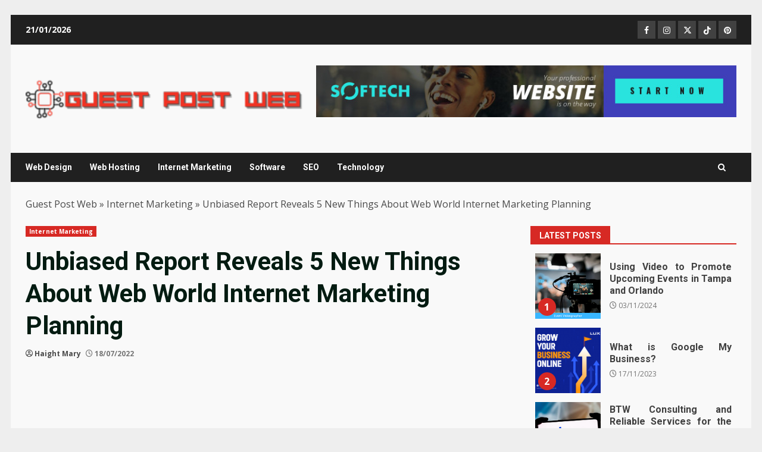

--- FILE ---
content_type: text/html; charset=UTF-8
request_url: https://guestpostjournal.com/unbiased-report-reveals-5-new-things-about-web-world-internet-marketing-planning.html/
body_size: 24700
content:
<!doctype html>
<html lang="en-US" prefix="og: https://ogp.me/ns#">
<head><meta charset="UTF-8"><script>if(navigator.userAgent.match(/MSIE|Internet Explorer/i)||navigator.userAgent.match(/Trident\/7\..*?rv:11/i)){var href=document.location.href;if(!href.match(/[?&]nowprocket/)){if(href.indexOf("?")==-1){if(href.indexOf("#")==-1){document.location.href=href+"?nowprocket=1"}else{document.location.href=href.replace("#","?nowprocket=1#")}}else{if(href.indexOf("#")==-1){document.location.href=href+"&nowprocket=1"}else{document.location.href=href.replace("#","&nowprocket=1#")}}}}</script><script>class RocketLazyLoadScripts{constructor(){this.v="1.2.4",this.triggerEvents=["keydown","mousedown","mousemove","touchmove","touchstart","touchend","wheel"],this.userEventHandler=this._triggerListener.bind(this),this.touchStartHandler=this._onTouchStart.bind(this),this.touchMoveHandler=this._onTouchMove.bind(this),this.touchEndHandler=this._onTouchEnd.bind(this),this.clickHandler=this._onClick.bind(this),this.interceptedClicks=[],window.addEventListener("pageshow",t=>{this.persisted=t.persisted}),window.addEventListener("DOMContentLoaded",()=>{this._preconnect3rdParties()}),this.delayedScripts={normal:[],async:[],defer:[]},this.trash=[],this.allJQueries=[]}_addUserInteractionListener(t){if(document.hidden){t._triggerListener();return}this.triggerEvents.forEach(e=>window.addEventListener(e,t.userEventHandler,{passive:!0})),window.addEventListener("touchstart",t.touchStartHandler,{passive:!0}),window.addEventListener("mousedown",t.touchStartHandler),document.addEventListener("visibilitychange",t.userEventHandler)}_removeUserInteractionListener(){this.triggerEvents.forEach(t=>window.removeEventListener(t,this.userEventHandler,{passive:!0})),document.removeEventListener("visibilitychange",this.userEventHandler)}_onTouchStart(t){"HTML"!==t.target.tagName&&(window.addEventListener("touchend",this.touchEndHandler),window.addEventListener("mouseup",this.touchEndHandler),window.addEventListener("touchmove",this.touchMoveHandler,{passive:!0}),window.addEventListener("mousemove",this.touchMoveHandler),t.target.addEventListener("click",this.clickHandler),this._renameDOMAttribute(t.target,"onclick","rocket-onclick"),this._pendingClickStarted())}_onTouchMove(t){window.removeEventListener("touchend",this.touchEndHandler),window.removeEventListener("mouseup",this.touchEndHandler),window.removeEventListener("touchmove",this.touchMoveHandler,{passive:!0}),window.removeEventListener("mousemove",this.touchMoveHandler),t.target.removeEventListener("click",this.clickHandler),this._renameDOMAttribute(t.target,"rocket-onclick","onclick"),this._pendingClickFinished()}_onTouchEnd(){window.removeEventListener("touchend",this.touchEndHandler),window.removeEventListener("mouseup",this.touchEndHandler),window.removeEventListener("touchmove",this.touchMoveHandler,{passive:!0}),window.removeEventListener("mousemove",this.touchMoveHandler)}_onClick(t){t.target.removeEventListener("click",this.clickHandler),this._renameDOMAttribute(t.target,"rocket-onclick","onclick"),this.interceptedClicks.push(t),t.preventDefault(),t.stopPropagation(),t.stopImmediatePropagation(),this._pendingClickFinished()}_replayClicks(){window.removeEventListener("touchstart",this.touchStartHandler,{passive:!0}),window.removeEventListener("mousedown",this.touchStartHandler),this.interceptedClicks.forEach(t=>{t.target.dispatchEvent(new MouseEvent("click",{view:t.view,bubbles:!0,cancelable:!0}))})}_waitForPendingClicks(){return new Promise(t=>{this._isClickPending?this._pendingClickFinished=t:t()})}_pendingClickStarted(){this._isClickPending=!0}_pendingClickFinished(){this._isClickPending=!1}_renameDOMAttribute(t,e,r){t.hasAttribute&&t.hasAttribute(e)&&(event.target.setAttribute(r,event.target.getAttribute(e)),event.target.removeAttribute(e))}_triggerListener(){this._removeUserInteractionListener(this),"loading"===document.readyState?document.addEventListener("DOMContentLoaded",this._loadEverythingNow.bind(this)):this._loadEverythingNow()}_preconnect3rdParties(){let t=[];document.querySelectorAll("script[type=rocketlazyloadscript][data-rocket-src]").forEach(e=>{let r=e.getAttribute("data-rocket-src");if(r&&0!==r.indexOf("data:")){0===r.indexOf("//")&&(r=location.protocol+r);try{let i=new URL(r).origin;i!==location.origin&&t.push({src:i,crossOrigin:e.crossOrigin||"module"===e.getAttribute("data-rocket-type")})}catch(n){}}}),t=[...new Map(t.map(t=>[JSON.stringify(t),t])).values()],this._batchInjectResourceHints(t,"preconnect")}async _loadEverythingNow(){this.lastBreath=Date.now(),this._delayEventListeners(),this._delayJQueryReady(this),this._handleDocumentWrite(),this._registerAllDelayedScripts(),this._preloadAllScripts(),await this._loadScriptsFromList(this.delayedScripts.normal),await this._loadScriptsFromList(this.delayedScripts.defer),await this._loadScriptsFromList(this.delayedScripts.async);try{await this._triggerDOMContentLoaded(),await this._pendingWebpackRequests(this),await this._triggerWindowLoad()}catch(t){console.error(t)}window.dispatchEvent(new Event("rocket-allScriptsLoaded")),this._waitForPendingClicks().then(()=>{this._replayClicks()}),this._emptyTrash()}_registerAllDelayedScripts(){document.querySelectorAll("script[type=rocketlazyloadscript]").forEach(t=>{t.hasAttribute("data-rocket-src")?t.hasAttribute("async")&&!1!==t.async?this.delayedScripts.async.push(t):t.hasAttribute("defer")&&!1!==t.defer||"module"===t.getAttribute("data-rocket-type")?this.delayedScripts.defer.push(t):this.delayedScripts.normal.push(t):this.delayedScripts.normal.push(t)})}async _transformScript(t){if(await this._littleBreath(),!0===t.noModule&&"noModule"in HTMLScriptElement.prototype){t.setAttribute("data-rocket-status","skipped");return}return new Promise(navigator.userAgent.indexOf("Firefox/")>0||""===navigator.vendor?e=>{let r=document.createElement("script");[...t.attributes].forEach(t=>{let e=t.nodeName;"type"!==e&&("data-rocket-type"===e&&(e="type"),"data-rocket-src"===e&&(e="src"),r.setAttribute(e,t.nodeValue))}),t.text&&(r.text=t.text),r.hasAttribute("src")?(r.addEventListener("load",e),r.addEventListener("error",e)):(r.text=t.text,e());try{t.parentNode.replaceChild(r,t)}catch(i){e()}}:e=>{function r(){t.setAttribute("data-rocket-status","failed"),e()}try{let i=t.getAttribute("data-rocket-type"),n=t.getAttribute("data-rocket-src");i?(t.type=i,t.removeAttribute("data-rocket-type")):t.removeAttribute("type"),t.addEventListener("load",function r(){t.setAttribute("data-rocket-status","executed"),e()}),t.addEventListener("error",r),n?(t.removeAttribute("data-rocket-src"),t.src=n):t.src="data:text/javascript;base64,"+window.btoa(unescape(encodeURIComponent(t.text)))}catch(s){r()}})}async _loadScriptsFromList(t){let e=t.shift();return e&&e.isConnected?(await this._transformScript(e),this._loadScriptsFromList(t)):Promise.resolve()}_preloadAllScripts(){this._batchInjectResourceHints([...this.delayedScripts.normal,...this.delayedScripts.defer,...this.delayedScripts.async],"preload")}_batchInjectResourceHints(t,e){var r=document.createDocumentFragment();t.forEach(t=>{let i=t.getAttribute&&t.getAttribute("data-rocket-src")||t.src;if(i){let n=document.createElement("link");n.href=i,n.rel=e,"preconnect"!==e&&(n.as="script"),t.getAttribute&&"module"===t.getAttribute("data-rocket-type")&&(n.crossOrigin=!0),t.crossOrigin&&(n.crossOrigin=t.crossOrigin),t.integrity&&(n.integrity=t.integrity),r.appendChild(n),this.trash.push(n)}}),document.head.appendChild(r)}_delayEventListeners(){let t={};function e(e,r){!function e(r){!t[r]&&(t[r]={originalFunctions:{add:r.addEventListener,remove:r.removeEventListener},eventsToRewrite:[]},r.addEventListener=function(){arguments[0]=i(arguments[0]),t[r].originalFunctions.add.apply(r,arguments)},r.removeEventListener=function(){arguments[0]=i(arguments[0]),t[r].originalFunctions.remove.apply(r,arguments)});function i(e){return t[r].eventsToRewrite.indexOf(e)>=0?"rocket-"+e:e}}(e),t[e].eventsToRewrite.push(r)}function r(t,e){let r=t[e];Object.defineProperty(t,e,{get:()=>r||function(){},set(i){t["rocket"+e]=r=i}})}e(document,"DOMContentLoaded"),e(window,"DOMContentLoaded"),e(window,"load"),e(window,"pageshow"),e(document,"readystatechange"),r(document,"onreadystatechange"),r(window,"onload"),r(window,"onpageshow")}_delayJQueryReady(t){let e;function r(t){return t.split(" ").map(t=>"load"===t||0===t.indexOf("load.")?"rocket-jquery-load":t).join(" ")}function i(i){if(i&&i.fn&&!t.allJQueries.includes(i)){i.fn.ready=i.fn.init.prototype.ready=function(e){return t.domReadyFired?e.bind(document)(i):document.addEventListener("rocket-DOMContentLoaded",()=>e.bind(document)(i)),i([])};let n=i.fn.on;i.fn.on=i.fn.init.prototype.on=function(){return this[0]===window&&("string"==typeof arguments[0]||arguments[0]instanceof String?arguments[0]=r(arguments[0]):"object"==typeof arguments[0]&&Object.keys(arguments[0]).forEach(t=>{let e=arguments[0][t];delete arguments[0][t],arguments[0][r(t)]=e})),n.apply(this,arguments),this},t.allJQueries.push(i)}e=i}i(window.jQuery),Object.defineProperty(window,"jQuery",{get:()=>e,set(t){i(t)}})}async _pendingWebpackRequests(t){let e=document.querySelector("script[data-webpack]");async function r(){return new Promise(t=>{e.addEventListener("load",t),e.addEventListener("error",t)})}e&&(await r(),await t._requestAnimFrame(),await t._pendingWebpackRequests(t))}async _triggerDOMContentLoaded(){this.domReadyFired=!0,await this._littleBreath(),document.dispatchEvent(new Event("rocket-DOMContentLoaded")),await this._littleBreath(),window.dispatchEvent(new Event("rocket-DOMContentLoaded")),await this._littleBreath(),document.dispatchEvent(new Event("rocket-readystatechange")),await this._littleBreath(),document.rocketonreadystatechange&&document.rocketonreadystatechange()}async _triggerWindowLoad(){await this._littleBreath(),window.dispatchEvent(new Event("rocket-load")),await this._littleBreath(),window.rocketonload&&window.rocketonload(),await this._littleBreath(),this.allJQueries.forEach(t=>t(window).trigger("rocket-jquery-load")),await this._littleBreath();let t=new Event("rocket-pageshow");t.persisted=this.persisted,window.dispatchEvent(t),await this._littleBreath(),window.rocketonpageshow&&window.rocketonpageshow({persisted:this.persisted})}_handleDocumentWrite(){let t=new Map;document.write=document.writeln=function(e){let r=document.currentScript;r||console.error("WPRocket unable to document.write this: "+e);let i=document.createRange(),n=r.parentElement,s=t.get(r);void 0===s&&(s=r.nextSibling,t.set(r,s));let a=document.createDocumentFragment();i.setStart(a,0),a.appendChild(i.createContextualFragment(e)),n.insertBefore(a,s)}}async _littleBreath(){Date.now()-this.lastBreath>45&&(await this._requestAnimFrame(),this.lastBreath=Date.now())}async _requestAnimFrame(){return document.hidden?new Promise(t=>setTimeout(t)):new Promise(t=>requestAnimationFrame(t))}_emptyTrash(){this.trash.forEach(t=>t.remove())}static run(){let t=new RocketLazyLoadScripts;t._addUserInteractionListener(t)}}RocketLazyLoadScripts.run();</script>
    
    <meta name="viewport" content="width=device-width, initial-scale=1">
    <link rel="profile" href="https://gmpg.org/xfn/11">

    
<!-- Search Engine Optimization by Rank Math PRO - https://rankmath.com/ -->
<title>Unbiased Report Reveals 5 New Things About Web World Internet Marketing Planning</title><link rel="preload" as="style" href="https://fonts.googleapis.com/css?family=Roboto%3A100%2C300%2C400%2C500%2C700%7COpen%20Sans%3A400%2C400italic%2C600%2C700%7CRoboto%3A100%2C300%2C400%2C500%2C700&#038;subset=latin%2Clatin-ext&#038;display=swap" /><link rel="stylesheet" href="https://fonts.googleapis.com/css?family=Roboto%3A100%2C300%2C400%2C500%2C700%7COpen%20Sans%3A400%2C400italic%2C600%2C700%7CRoboto%3A100%2C300%2C400%2C500%2C700&#038;subset=latin%2Clatin-ext&#038;display=swap" media="print" onload="this.media='all'" /><noscript><link rel="stylesheet" href="https://fonts.googleapis.com/css?family=Roboto%3A100%2C300%2C400%2C500%2C700%7COpen%20Sans%3A400%2C400italic%2C600%2C700%7CRoboto%3A100%2C300%2C400%2C500%2C700&#038;subset=latin%2Clatin-ext&#038;display=swap" /></noscript>
<meta name="description" content="Efficient marketing plan starts even before the website is ready. After the marketing plan is ready, you realize precisely what your website ought to include,"/>
<meta name="robots" content="follow, index, max-snippet:-1, max-video-preview:-1, max-image-preview:large"/>
<link rel="canonical" href="https://guestpostjournal.com/unbiased-report-reveals-5-new-things-about-web-world-internet-marketing-planning.html/" />
<meta property="og:locale" content="en_US" />
<meta property="og:type" content="article" />
<meta property="og:title" content="Unbiased Report Reveals 5 New Things About Web World Internet Marketing Planning" />
<meta property="og:description" content="Efficient marketing plan starts even before the website is ready. After the marketing plan is ready, you realize precisely what your website ought to include," />
<meta property="og:url" content="https://guestpostjournal.com/unbiased-report-reveals-5-new-things-about-web-world-internet-marketing-planning.html/" />
<meta property="og:site_name" content="Guest Post Web" />
<meta property="article:tag" content="internet" />
<meta property="article:tag" content="marketing" />
<meta property="article:section" content="Internet Marketing" />
<meta property="og:updated_time" content="2024-05-22T09:13:42+07:00" />
<meta property="article:published_time" content="2022-07-18T06:52:22+07:00" />
<meta property="article:modified_time" content="2024-05-22T09:13:42+07:00" />
<meta name="twitter:card" content="summary_large_image" />
<meta name="twitter:title" content="Unbiased Report Reveals 5 New Things About Web World Internet Marketing Planning" />
<meta name="twitter:description" content="Efficient marketing plan starts even before the website is ready. After the marketing plan is ready, you realize precisely what your website ought to include," />
<meta name="twitter:label1" content="Written by" />
<meta name="twitter:data1" content="Haight Mary" />
<meta name="twitter:label2" content="Time to read" />
<meta name="twitter:data2" content="2 minutes" />
<script type="application/ld+json" class="rank-math-schema-pro">{"@context":"https://schema.org","@graph":[{"@type":"Organization","@id":"https://guestpostjournal.com/#organization","name":"Guest Post Web","logo":{"@type":"ImageObject","@id":"https://guestpostjournal.com/#logo","url":"https://guestpostjournal.com/wp-content/uploads/2023/08/cropped-logo.png","contentUrl":"https://guestpostjournal.com/wp-content/uploads/2023/08/cropped-logo.png","caption":"Guest Post Web","inLanguage":"en-US","width":"300","height":"58"}},{"@type":"WebSite","@id":"https://guestpostjournal.com/#website","url":"https://guestpostjournal.com","name":"Guest Post Web","publisher":{"@id":"https://guestpostjournal.com/#organization"},"inLanguage":"en-US"},{"@type":"ImageObject","@id":"https://i.ibb.co/zVpRdqc/Internet-Marketing-1-67.jpg","url":"https://i.ibb.co/zVpRdqc/Internet-Marketing-1-67.jpg","width":"1920","height":"1080","inLanguage":"en-US"},{"@type":"BreadcrumbList","@id":"https://guestpostjournal.com/unbiased-report-reveals-5-new-things-about-web-world-internet-marketing-planning.html/#breadcrumb","itemListElement":[{"@type":"ListItem","position":"1","item":{"@id":"https://guestpostjournal.com/","name":"Guest Post Web"}},{"@type":"ListItem","position":"2","item":{"@id":"https://guestpostjournal.com/internet-marketing/","name":"Internet Marketing"}},{"@type":"ListItem","position":"3","item":{"@id":"https://guestpostjournal.com/unbiased-report-reveals-5-new-things-about-web-world-internet-marketing-planning.html/","name":"Unbiased Report Reveals 5 New Things About Web World Internet Marketing Planning"}}]},{"@type":"WebPage","@id":"https://guestpostjournal.com/unbiased-report-reveals-5-new-things-about-web-world-internet-marketing-planning.html/#webpage","url":"https://guestpostjournal.com/unbiased-report-reveals-5-new-things-about-web-world-internet-marketing-planning.html/","name":"Unbiased Report Reveals 5 New Things About Web World Internet Marketing Planning","datePublished":"2022-07-18T06:52:22+07:00","dateModified":"2024-05-22T09:13:42+07:00","isPartOf":{"@id":"https://guestpostjournal.com/#website"},"primaryImageOfPage":{"@id":"https://i.ibb.co/zVpRdqc/Internet-Marketing-1-67.jpg"},"inLanguage":"en-US","breadcrumb":{"@id":"https://guestpostjournal.com/unbiased-report-reveals-5-new-things-about-web-world-internet-marketing-planning.html/#breadcrumb"}},{"@type":"Person","@id":"https://guestpostjournal.com/unbiased-report-reveals-5-new-things-about-web-world-internet-marketing-planning.html/#author","name":"Haight Mary","image":{"@type":"ImageObject","@id":"https://secure.gravatar.com/avatar/3b420eb532739a38cf76b0a2a1d44bb9958c25f9194291039dd99ef8a97c2965?s=96&amp;d=mm&amp;r=g","url":"https://secure.gravatar.com/avatar/3b420eb532739a38cf76b0a2a1d44bb9958c25f9194291039dd99ef8a97c2965?s=96&amp;d=mm&amp;r=g","caption":"Haight Mary","inLanguage":"en-US"},"worksFor":{"@id":"https://guestpostjournal.com/#organization"}},{"@type":"BlogPosting","headline":"Unbiased Report Reveals 5 New Things About Web World Internet Marketing Planning","datePublished":"2022-07-18T06:52:22+07:00","dateModified":"2024-05-22T09:13:42+07:00","articleSection":"Internet Marketing","author":{"@id":"https://guestpostjournal.com/unbiased-report-reveals-5-new-things-about-web-world-internet-marketing-planning.html/#author","name":"Haight Mary"},"publisher":{"@id":"https://guestpostjournal.com/#organization"},"description":"Efficient marketing plan starts even before the website is ready. After the marketing plan is ready, you realize precisely what your website ought to include,","name":"Unbiased Report Reveals 5 New Things About Web World Internet Marketing Planning","@id":"https://guestpostjournal.com/unbiased-report-reveals-5-new-things-about-web-world-internet-marketing-planning.html/#richSnippet","isPartOf":{"@id":"https://guestpostjournal.com/unbiased-report-reveals-5-new-things-about-web-world-internet-marketing-planning.html/#webpage"},"image":{"@id":"https://i.ibb.co/zVpRdqc/Internet-Marketing-1-67.jpg"},"inLanguage":"en-US","mainEntityOfPage":{"@id":"https://guestpostjournal.com/unbiased-report-reveals-5-new-things-about-web-world-internet-marketing-planning.html/#webpage"}}]}</script>
<!-- /Rank Math WordPress SEO plugin -->

<link rel='dns-prefetch' href='//fonts.googleapis.com' />
<link href='https://fonts.gstatic.com' crossorigin rel='preconnect' />
<link rel="alternate" type="application/rss+xml" title="Guest Post Web &raquo; Feed" href="https://guestpostjournal.com/feed/" />
<link rel="alternate" type="application/rss+xml" title="Guest Post Web &raquo; Comments Feed" href="https://guestpostjournal.com/comments/feed/" />
<link rel="alternate" title="oEmbed (JSON)" type="application/json+oembed" href="https://guestpostjournal.com/wp-json/oembed/1.0/embed?url=https%3A%2F%2Fguestpostjournal.com%2Funbiased-report-reveals-5-new-things-about-web-world-internet-marketing-planning.html%2F" />
<link rel="alternate" title="oEmbed (XML)" type="text/xml+oembed" href="https://guestpostjournal.com/wp-json/oembed/1.0/embed?url=https%3A%2F%2Fguestpostjournal.com%2Funbiased-report-reveals-5-new-things-about-web-world-internet-marketing-planning.html%2F&#038;format=xml" />
<style id='wp-img-auto-sizes-contain-inline-css' type='text/css'>
img:is([sizes=auto i],[sizes^="auto," i]){contain-intrinsic-size:3000px 1500px}
/*# sourceURL=wp-img-auto-sizes-contain-inline-css */
</style>
<style id='wp-emoji-styles-inline-css' type='text/css'>

	img.wp-smiley, img.emoji {
		display: inline !important;
		border: none !important;
		box-shadow: none !important;
		height: 1em !important;
		width: 1em !important;
		margin: 0 0.07em !important;
		vertical-align: -0.1em !important;
		background: none !important;
		padding: 0 !important;
	}
/*# sourceURL=wp-emoji-styles-inline-css */
</style>
<style id='wp-block-library-inline-css' type='text/css'>
:root{--wp-block-synced-color:#7a00df;--wp-block-synced-color--rgb:122,0,223;--wp-bound-block-color:var(--wp-block-synced-color);--wp-editor-canvas-background:#ddd;--wp-admin-theme-color:#007cba;--wp-admin-theme-color--rgb:0,124,186;--wp-admin-theme-color-darker-10:#006ba1;--wp-admin-theme-color-darker-10--rgb:0,107,160.5;--wp-admin-theme-color-darker-20:#005a87;--wp-admin-theme-color-darker-20--rgb:0,90,135;--wp-admin-border-width-focus:2px}@media (min-resolution:192dpi){:root{--wp-admin-border-width-focus:1.5px}}.wp-element-button{cursor:pointer}:root .has-very-light-gray-background-color{background-color:#eee}:root .has-very-dark-gray-background-color{background-color:#313131}:root .has-very-light-gray-color{color:#eee}:root .has-very-dark-gray-color{color:#313131}:root .has-vivid-green-cyan-to-vivid-cyan-blue-gradient-background{background:linear-gradient(135deg,#00d084,#0693e3)}:root .has-purple-crush-gradient-background{background:linear-gradient(135deg,#34e2e4,#4721fb 50%,#ab1dfe)}:root .has-hazy-dawn-gradient-background{background:linear-gradient(135deg,#faaca8,#dad0ec)}:root .has-subdued-olive-gradient-background{background:linear-gradient(135deg,#fafae1,#67a671)}:root .has-atomic-cream-gradient-background{background:linear-gradient(135deg,#fdd79a,#004a59)}:root .has-nightshade-gradient-background{background:linear-gradient(135deg,#330968,#31cdcf)}:root .has-midnight-gradient-background{background:linear-gradient(135deg,#020381,#2874fc)}:root{--wp--preset--font-size--normal:16px;--wp--preset--font-size--huge:42px}.has-regular-font-size{font-size:1em}.has-larger-font-size{font-size:2.625em}.has-normal-font-size{font-size:var(--wp--preset--font-size--normal)}.has-huge-font-size{font-size:var(--wp--preset--font-size--huge)}.has-text-align-center{text-align:center}.has-text-align-left{text-align:left}.has-text-align-right{text-align:right}.has-fit-text{white-space:nowrap!important}#end-resizable-editor-section{display:none}.aligncenter{clear:both}.items-justified-left{justify-content:flex-start}.items-justified-center{justify-content:center}.items-justified-right{justify-content:flex-end}.items-justified-space-between{justify-content:space-between}.screen-reader-text{border:0;clip-path:inset(50%);height:1px;margin:-1px;overflow:hidden;padding:0;position:absolute;width:1px;word-wrap:normal!important}.screen-reader-text:focus{background-color:#ddd;clip-path:none;color:#444;display:block;font-size:1em;height:auto;left:5px;line-height:normal;padding:15px 23px 14px;text-decoration:none;top:5px;width:auto;z-index:100000}html :where(.has-border-color){border-style:solid}html :where([style*=border-top-color]){border-top-style:solid}html :where([style*=border-right-color]){border-right-style:solid}html :where([style*=border-bottom-color]){border-bottom-style:solid}html :where([style*=border-left-color]){border-left-style:solid}html :where([style*=border-width]){border-style:solid}html :where([style*=border-top-width]){border-top-style:solid}html :where([style*=border-right-width]){border-right-style:solid}html :where([style*=border-bottom-width]){border-bottom-style:solid}html :where([style*=border-left-width]){border-left-style:solid}html :where(img[class*=wp-image-]){height:auto;max-width:100%}:where(figure){margin:0 0 1em}html :where(.is-position-sticky){--wp-admin--admin-bar--position-offset:var(--wp-admin--admin-bar--height,0px)}@media screen and (max-width:600px){html :where(.is-position-sticky){--wp-admin--admin-bar--position-offset:0px}}

/*# sourceURL=wp-block-library-inline-css */
</style><style id='wp-block-archives-inline-css' type='text/css'>
.wp-block-archives{box-sizing:border-box}.wp-block-archives-dropdown label{display:block}
/*# sourceURL=https://guestpostjournal.com/wp-includes/blocks/archives/style.min.css */
</style>
<style id='wp-block-image-inline-css' type='text/css'>
.wp-block-image>a,.wp-block-image>figure>a{display:inline-block}.wp-block-image img{box-sizing:border-box;height:auto;max-width:100%;vertical-align:bottom}@media not (prefers-reduced-motion){.wp-block-image img.hide{visibility:hidden}.wp-block-image img.show{animation:show-content-image .4s}}.wp-block-image[style*=border-radius] img,.wp-block-image[style*=border-radius]>a{border-radius:inherit}.wp-block-image.has-custom-border img{box-sizing:border-box}.wp-block-image.aligncenter{text-align:center}.wp-block-image.alignfull>a,.wp-block-image.alignwide>a{width:100%}.wp-block-image.alignfull img,.wp-block-image.alignwide img{height:auto;width:100%}.wp-block-image .aligncenter,.wp-block-image .alignleft,.wp-block-image .alignright,.wp-block-image.aligncenter,.wp-block-image.alignleft,.wp-block-image.alignright{display:table}.wp-block-image .aligncenter>figcaption,.wp-block-image .alignleft>figcaption,.wp-block-image .alignright>figcaption,.wp-block-image.aligncenter>figcaption,.wp-block-image.alignleft>figcaption,.wp-block-image.alignright>figcaption{caption-side:bottom;display:table-caption}.wp-block-image .alignleft{float:left;margin:.5em 1em .5em 0}.wp-block-image .alignright{float:right;margin:.5em 0 .5em 1em}.wp-block-image .aligncenter{margin-left:auto;margin-right:auto}.wp-block-image :where(figcaption){margin-bottom:1em;margin-top:.5em}.wp-block-image.is-style-circle-mask img{border-radius:9999px}@supports ((-webkit-mask-image:none) or (mask-image:none)) or (-webkit-mask-image:none){.wp-block-image.is-style-circle-mask img{border-radius:0;-webkit-mask-image:url('data:image/svg+xml;utf8,<svg viewBox="0 0 100 100" xmlns="http://www.w3.org/2000/svg"><circle cx="50" cy="50" r="50"/></svg>');mask-image:url('data:image/svg+xml;utf8,<svg viewBox="0 0 100 100" xmlns="http://www.w3.org/2000/svg"><circle cx="50" cy="50" r="50"/></svg>');mask-mode:alpha;-webkit-mask-position:center;mask-position:center;-webkit-mask-repeat:no-repeat;mask-repeat:no-repeat;-webkit-mask-size:contain;mask-size:contain}}:root :where(.wp-block-image.is-style-rounded img,.wp-block-image .is-style-rounded img){border-radius:9999px}.wp-block-image figure{margin:0}.wp-lightbox-container{display:flex;flex-direction:column;position:relative}.wp-lightbox-container img{cursor:zoom-in}.wp-lightbox-container img:hover+button{opacity:1}.wp-lightbox-container button{align-items:center;backdrop-filter:blur(16px) saturate(180%);background-color:#5a5a5a40;border:none;border-radius:4px;cursor:zoom-in;display:flex;height:20px;justify-content:center;opacity:0;padding:0;position:absolute;right:16px;text-align:center;top:16px;width:20px;z-index:100}@media not (prefers-reduced-motion){.wp-lightbox-container button{transition:opacity .2s ease}}.wp-lightbox-container button:focus-visible{outline:3px auto #5a5a5a40;outline:3px auto -webkit-focus-ring-color;outline-offset:3px}.wp-lightbox-container button:hover{cursor:pointer;opacity:1}.wp-lightbox-container button:focus{opacity:1}.wp-lightbox-container button:focus,.wp-lightbox-container button:hover,.wp-lightbox-container button:not(:hover):not(:active):not(.has-background){background-color:#5a5a5a40;border:none}.wp-lightbox-overlay{box-sizing:border-box;cursor:zoom-out;height:100vh;left:0;overflow:hidden;position:fixed;top:0;visibility:hidden;width:100%;z-index:100000}.wp-lightbox-overlay .close-button{align-items:center;cursor:pointer;display:flex;justify-content:center;min-height:40px;min-width:40px;padding:0;position:absolute;right:calc(env(safe-area-inset-right) + 16px);top:calc(env(safe-area-inset-top) + 16px);z-index:5000000}.wp-lightbox-overlay .close-button:focus,.wp-lightbox-overlay .close-button:hover,.wp-lightbox-overlay .close-button:not(:hover):not(:active):not(.has-background){background:none;border:none}.wp-lightbox-overlay .lightbox-image-container{height:var(--wp--lightbox-container-height);left:50%;overflow:hidden;position:absolute;top:50%;transform:translate(-50%,-50%);transform-origin:top left;width:var(--wp--lightbox-container-width);z-index:9999999999}.wp-lightbox-overlay .wp-block-image{align-items:center;box-sizing:border-box;display:flex;height:100%;justify-content:center;margin:0;position:relative;transform-origin:0 0;width:100%;z-index:3000000}.wp-lightbox-overlay .wp-block-image img{height:var(--wp--lightbox-image-height);min-height:var(--wp--lightbox-image-height);min-width:var(--wp--lightbox-image-width);width:var(--wp--lightbox-image-width)}.wp-lightbox-overlay .wp-block-image figcaption{display:none}.wp-lightbox-overlay button{background:none;border:none}.wp-lightbox-overlay .scrim{background-color:#fff;height:100%;opacity:.9;position:absolute;width:100%;z-index:2000000}.wp-lightbox-overlay.active{visibility:visible}@media not (prefers-reduced-motion){.wp-lightbox-overlay.active{animation:turn-on-visibility .25s both}.wp-lightbox-overlay.active img{animation:turn-on-visibility .35s both}.wp-lightbox-overlay.show-closing-animation:not(.active){animation:turn-off-visibility .35s both}.wp-lightbox-overlay.show-closing-animation:not(.active) img{animation:turn-off-visibility .25s both}.wp-lightbox-overlay.zoom.active{animation:none;opacity:1;visibility:visible}.wp-lightbox-overlay.zoom.active .lightbox-image-container{animation:lightbox-zoom-in .4s}.wp-lightbox-overlay.zoom.active .lightbox-image-container img{animation:none}.wp-lightbox-overlay.zoom.active .scrim{animation:turn-on-visibility .4s forwards}.wp-lightbox-overlay.zoom.show-closing-animation:not(.active){animation:none}.wp-lightbox-overlay.zoom.show-closing-animation:not(.active) .lightbox-image-container{animation:lightbox-zoom-out .4s}.wp-lightbox-overlay.zoom.show-closing-animation:not(.active) .lightbox-image-container img{animation:none}.wp-lightbox-overlay.zoom.show-closing-animation:not(.active) .scrim{animation:turn-off-visibility .4s forwards}}@keyframes show-content-image{0%{visibility:hidden}99%{visibility:hidden}to{visibility:visible}}@keyframes turn-on-visibility{0%{opacity:0}to{opacity:1}}@keyframes turn-off-visibility{0%{opacity:1;visibility:visible}99%{opacity:0;visibility:visible}to{opacity:0;visibility:hidden}}@keyframes lightbox-zoom-in{0%{transform:translate(calc((-100vw + var(--wp--lightbox-scrollbar-width))/2 + var(--wp--lightbox-initial-left-position)),calc(-50vh + var(--wp--lightbox-initial-top-position))) scale(var(--wp--lightbox-scale))}to{transform:translate(-50%,-50%) scale(1)}}@keyframes lightbox-zoom-out{0%{transform:translate(-50%,-50%) scale(1);visibility:visible}99%{visibility:visible}to{transform:translate(calc((-100vw + var(--wp--lightbox-scrollbar-width))/2 + var(--wp--lightbox-initial-left-position)),calc(-50vh + var(--wp--lightbox-initial-top-position))) scale(var(--wp--lightbox-scale));visibility:hidden}}
/*# sourceURL=https://guestpostjournal.com/wp-includes/blocks/image/style.min.css */
</style>
<style id='wp-block-image-theme-inline-css' type='text/css'>
:root :where(.wp-block-image figcaption){color:#555;font-size:13px;text-align:center}.is-dark-theme :root :where(.wp-block-image figcaption){color:#ffffffa6}.wp-block-image{margin:0 0 1em}
/*# sourceURL=https://guestpostjournal.com/wp-includes/blocks/image/theme.min.css */
</style>
<style id='wp-block-latest-posts-inline-css' type='text/css'>
.wp-block-latest-posts{box-sizing:border-box}.wp-block-latest-posts.alignleft{margin-right:2em}.wp-block-latest-posts.alignright{margin-left:2em}.wp-block-latest-posts.wp-block-latest-posts__list{list-style:none}.wp-block-latest-posts.wp-block-latest-posts__list li{clear:both;overflow-wrap:break-word}.wp-block-latest-posts.is-grid{display:flex;flex-wrap:wrap}.wp-block-latest-posts.is-grid li{margin:0 1.25em 1.25em 0;width:100%}@media (min-width:600px){.wp-block-latest-posts.columns-2 li{width:calc(50% - .625em)}.wp-block-latest-posts.columns-2 li:nth-child(2n){margin-right:0}.wp-block-latest-posts.columns-3 li{width:calc(33.33333% - .83333em)}.wp-block-latest-posts.columns-3 li:nth-child(3n){margin-right:0}.wp-block-latest-posts.columns-4 li{width:calc(25% - .9375em)}.wp-block-latest-posts.columns-4 li:nth-child(4n){margin-right:0}.wp-block-latest-posts.columns-5 li{width:calc(20% - 1em)}.wp-block-latest-posts.columns-5 li:nth-child(5n){margin-right:0}.wp-block-latest-posts.columns-6 li{width:calc(16.66667% - 1.04167em)}.wp-block-latest-posts.columns-6 li:nth-child(6n){margin-right:0}}:root :where(.wp-block-latest-posts.is-grid){padding:0}:root :where(.wp-block-latest-posts.wp-block-latest-posts__list){padding-left:0}.wp-block-latest-posts__post-author,.wp-block-latest-posts__post-date{display:block;font-size:.8125em}.wp-block-latest-posts__post-excerpt,.wp-block-latest-posts__post-full-content{margin-bottom:1em;margin-top:.5em}.wp-block-latest-posts__featured-image a{display:inline-block}.wp-block-latest-posts__featured-image img{height:auto;max-width:100%;width:auto}.wp-block-latest-posts__featured-image.alignleft{float:left;margin-right:1em}.wp-block-latest-posts__featured-image.alignright{float:right;margin-left:1em}.wp-block-latest-posts__featured-image.aligncenter{margin-bottom:1em;text-align:center}
/*# sourceURL=https://guestpostjournal.com/wp-includes/blocks/latest-posts/style.min.css */
</style>
<style id='wp-block-tag-cloud-inline-css' type='text/css'>
.wp-block-tag-cloud{box-sizing:border-box}.wp-block-tag-cloud.aligncenter{justify-content:center;text-align:center}.wp-block-tag-cloud a{display:inline-block;margin-right:5px}.wp-block-tag-cloud span{display:inline-block;margin-left:5px;text-decoration:none}:root :where(.wp-block-tag-cloud.is-style-outline){display:flex;flex-wrap:wrap;gap:1ch}:root :where(.wp-block-tag-cloud.is-style-outline a){border:1px solid;font-size:unset!important;margin-right:0;padding:1ch 2ch;text-decoration:none!important}
/*# sourceURL=https://guestpostjournal.com/wp-includes/blocks/tag-cloud/style.min.css */
</style>
<style id='wp-block-group-inline-css' type='text/css'>
.wp-block-group{box-sizing:border-box}:where(.wp-block-group.wp-block-group-is-layout-constrained){position:relative}
/*# sourceURL=https://guestpostjournal.com/wp-includes/blocks/group/style.min.css */
</style>
<style id='wp-block-group-theme-inline-css' type='text/css'>
:where(.wp-block-group.has-background){padding:1.25em 2.375em}
/*# sourceURL=https://guestpostjournal.com/wp-includes/blocks/group/theme.min.css */
</style>
<style id='global-styles-inline-css' type='text/css'>
:root{--wp--preset--aspect-ratio--square: 1;--wp--preset--aspect-ratio--4-3: 4/3;--wp--preset--aspect-ratio--3-4: 3/4;--wp--preset--aspect-ratio--3-2: 3/2;--wp--preset--aspect-ratio--2-3: 2/3;--wp--preset--aspect-ratio--16-9: 16/9;--wp--preset--aspect-ratio--9-16: 9/16;--wp--preset--color--black: #000000;--wp--preset--color--cyan-bluish-gray: #abb8c3;--wp--preset--color--white: #ffffff;--wp--preset--color--pale-pink: #f78da7;--wp--preset--color--vivid-red: #cf2e2e;--wp--preset--color--luminous-vivid-orange: #ff6900;--wp--preset--color--luminous-vivid-amber: #fcb900;--wp--preset--color--light-green-cyan: #7bdcb5;--wp--preset--color--vivid-green-cyan: #00d084;--wp--preset--color--pale-cyan-blue: #8ed1fc;--wp--preset--color--vivid-cyan-blue: #0693e3;--wp--preset--color--vivid-purple: #9b51e0;--wp--preset--gradient--vivid-cyan-blue-to-vivid-purple: linear-gradient(135deg,rgb(6,147,227) 0%,rgb(155,81,224) 100%);--wp--preset--gradient--light-green-cyan-to-vivid-green-cyan: linear-gradient(135deg,rgb(122,220,180) 0%,rgb(0,208,130) 100%);--wp--preset--gradient--luminous-vivid-amber-to-luminous-vivid-orange: linear-gradient(135deg,rgb(252,185,0) 0%,rgb(255,105,0) 100%);--wp--preset--gradient--luminous-vivid-orange-to-vivid-red: linear-gradient(135deg,rgb(255,105,0) 0%,rgb(207,46,46) 100%);--wp--preset--gradient--very-light-gray-to-cyan-bluish-gray: linear-gradient(135deg,rgb(238,238,238) 0%,rgb(169,184,195) 100%);--wp--preset--gradient--cool-to-warm-spectrum: linear-gradient(135deg,rgb(74,234,220) 0%,rgb(151,120,209) 20%,rgb(207,42,186) 40%,rgb(238,44,130) 60%,rgb(251,105,98) 80%,rgb(254,248,76) 100%);--wp--preset--gradient--blush-light-purple: linear-gradient(135deg,rgb(255,206,236) 0%,rgb(152,150,240) 100%);--wp--preset--gradient--blush-bordeaux: linear-gradient(135deg,rgb(254,205,165) 0%,rgb(254,45,45) 50%,rgb(107,0,62) 100%);--wp--preset--gradient--luminous-dusk: linear-gradient(135deg,rgb(255,203,112) 0%,rgb(199,81,192) 50%,rgb(65,88,208) 100%);--wp--preset--gradient--pale-ocean: linear-gradient(135deg,rgb(255,245,203) 0%,rgb(182,227,212) 50%,rgb(51,167,181) 100%);--wp--preset--gradient--electric-grass: linear-gradient(135deg,rgb(202,248,128) 0%,rgb(113,206,126) 100%);--wp--preset--gradient--midnight: linear-gradient(135deg,rgb(2,3,129) 0%,rgb(40,116,252) 100%);--wp--preset--font-size--small: 13px;--wp--preset--font-size--medium: 20px;--wp--preset--font-size--large: 36px;--wp--preset--font-size--x-large: 42px;--wp--preset--spacing--20: 0.44rem;--wp--preset--spacing--30: 0.67rem;--wp--preset--spacing--40: 1rem;--wp--preset--spacing--50: 1.5rem;--wp--preset--spacing--60: 2.25rem;--wp--preset--spacing--70: 3.38rem;--wp--preset--spacing--80: 5.06rem;--wp--preset--shadow--natural: 6px 6px 9px rgba(0, 0, 0, 0.2);--wp--preset--shadow--deep: 12px 12px 50px rgba(0, 0, 0, 0.4);--wp--preset--shadow--sharp: 6px 6px 0px rgba(0, 0, 0, 0.2);--wp--preset--shadow--outlined: 6px 6px 0px -3px rgb(255, 255, 255), 6px 6px rgb(0, 0, 0);--wp--preset--shadow--crisp: 6px 6px 0px rgb(0, 0, 0);}:root { --wp--style--global--content-size: 824px;--wp--style--global--wide-size: 1244px; }:where(body) { margin: 0; }.wp-site-blocks > .alignleft { float: left; margin-right: 2em; }.wp-site-blocks > .alignright { float: right; margin-left: 2em; }.wp-site-blocks > .aligncenter { justify-content: center; margin-left: auto; margin-right: auto; }:where(.wp-site-blocks) > * { margin-block-start: 24px; margin-block-end: 0; }:where(.wp-site-blocks) > :first-child { margin-block-start: 0; }:where(.wp-site-blocks) > :last-child { margin-block-end: 0; }:root { --wp--style--block-gap: 24px; }:root :where(.is-layout-flow) > :first-child{margin-block-start: 0;}:root :where(.is-layout-flow) > :last-child{margin-block-end: 0;}:root :where(.is-layout-flow) > *{margin-block-start: 24px;margin-block-end: 0;}:root :where(.is-layout-constrained) > :first-child{margin-block-start: 0;}:root :where(.is-layout-constrained) > :last-child{margin-block-end: 0;}:root :where(.is-layout-constrained) > *{margin-block-start: 24px;margin-block-end: 0;}:root :where(.is-layout-flex){gap: 24px;}:root :where(.is-layout-grid){gap: 24px;}.is-layout-flow > .alignleft{float: left;margin-inline-start: 0;margin-inline-end: 2em;}.is-layout-flow > .alignright{float: right;margin-inline-start: 2em;margin-inline-end: 0;}.is-layout-flow > .aligncenter{margin-left: auto !important;margin-right: auto !important;}.is-layout-constrained > .alignleft{float: left;margin-inline-start: 0;margin-inline-end: 2em;}.is-layout-constrained > .alignright{float: right;margin-inline-start: 2em;margin-inline-end: 0;}.is-layout-constrained > .aligncenter{margin-left: auto !important;margin-right: auto !important;}.is-layout-constrained > :where(:not(.alignleft):not(.alignright):not(.alignfull)){max-width: var(--wp--style--global--content-size);margin-left: auto !important;margin-right: auto !important;}.is-layout-constrained > .alignwide{max-width: var(--wp--style--global--wide-size);}body .is-layout-flex{display: flex;}.is-layout-flex{flex-wrap: wrap;align-items: center;}.is-layout-flex > :is(*, div){margin: 0;}body .is-layout-grid{display: grid;}.is-layout-grid > :is(*, div){margin: 0;}body{padding-top: 0px;padding-right: 0px;padding-bottom: 0px;padding-left: 0px;}a:where(:not(.wp-element-button)){text-decoration: none;}:root :where(.wp-element-button, .wp-block-button__link){background-color: #32373c;border-radius: 0;border-width: 0;color: #fff;font-family: inherit;font-size: inherit;font-style: inherit;font-weight: inherit;letter-spacing: inherit;line-height: inherit;padding-top: calc(0.667em + 2px);padding-right: calc(1.333em + 2px);padding-bottom: calc(0.667em + 2px);padding-left: calc(1.333em + 2px);text-decoration: none;text-transform: inherit;}.has-black-color{color: var(--wp--preset--color--black) !important;}.has-cyan-bluish-gray-color{color: var(--wp--preset--color--cyan-bluish-gray) !important;}.has-white-color{color: var(--wp--preset--color--white) !important;}.has-pale-pink-color{color: var(--wp--preset--color--pale-pink) !important;}.has-vivid-red-color{color: var(--wp--preset--color--vivid-red) !important;}.has-luminous-vivid-orange-color{color: var(--wp--preset--color--luminous-vivid-orange) !important;}.has-luminous-vivid-amber-color{color: var(--wp--preset--color--luminous-vivid-amber) !important;}.has-light-green-cyan-color{color: var(--wp--preset--color--light-green-cyan) !important;}.has-vivid-green-cyan-color{color: var(--wp--preset--color--vivid-green-cyan) !important;}.has-pale-cyan-blue-color{color: var(--wp--preset--color--pale-cyan-blue) !important;}.has-vivid-cyan-blue-color{color: var(--wp--preset--color--vivid-cyan-blue) !important;}.has-vivid-purple-color{color: var(--wp--preset--color--vivid-purple) !important;}.has-black-background-color{background-color: var(--wp--preset--color--black) !important;}.has-cyan-bluish-gray-background-color{background-color: var(--wp--preset--color--cyan-bluish-gray) !important;}.has-white-background-color{background-color: var(--wp--preset--color--white) !important;}.has-pale-pink-background-color{background-color: var(--wp--preset--color--pale-pink) !important;}.has-vivid-red-background-color{background-color: var(--wp--preset--color--vivid-red) !important;}.has-luminous-vivid-orange-background-color{background-color: var(--wp--preset--color--luminous-vivid-orange) !important;}.has-luminous-vivid-amber-background-color{background-color: var(--wp--preset--color--luminous-vivid-amber) !important;}.has-light-green-cyan-background-color{background-color: var(--wp--preset--color--light-green-cyan) !important;}.has-vivid-green-cyan-background-color{background-color: var(--wp--preset--color--vivid-green-cyan) !important;}.has-pale-cyan-blue-background-color{background-color: var(--wp--preset--color--pale-cyan-blue) !important;}.has-vivid-cyan-blue-background-color{background-color: var(--wp--preset--color--vivid-cyan-blue) !important;}.has-vivid-purple-background-color{background-color: var(--wp--preset--color--vivid-purple) !important;}.has-black-border-color{border-color: var(--wp--preset--color--black) !important;}.has-cyan-bluish-gray-border-color{border-color: var(--wp--preset--color--cyan-bluish-gray) !important;}.has-white-border-color{border-color: var(--wp--preset--color--white) !important;}.has-pale-pink-border-color{border-color: var(--wp--preset--color--pale-pink) !important;}.has-vivid-red-border-color{border-color: var(--wp--preset--color--vivid-red) !important;}.has-luminous-vivid-orange-border-color{border-color: var(--wp--preset--color--luminous-vivid-orange) !important;}.has-luminous-vivid-amber-border-color{border-color: var(--wp--preset--color--luminous-vivid-amber) !important;}.has-light-green-cyan-border-color{border-color: var(--wp--preset--color--light-green-cyan) !important;}.has-vivid-green-cyan-border-color{border-color: var(--wp--preset--color--vivid-green-cyan) !important;}.has-pale-cyan-blue-border-color{border-color: var(--wp--preset--color--pale-cyan-blue) !important;}.has-vivid-cyan-blue-border-color{border-color: var(--wp--preset--color--vivid-cyan-blue) !important;}.has-vivid-purple-border-color{border-color: var(--wp--preset--color--vivid-purple) !important;}.has-vivid-cyan-blue-to-vivid-purple-gradient-background{background: var(--wp--preset--gradient--vivid-cyan-blue-to-vivid-purple) !important;}.has-light-green-cyan-to-vivid-green-cyan-gradient-background{background: var(--wp--preset--gradient--light-green-cyan-to-vivid-green-cyan) !important;}.has-luminous-vivid-amber-to-luminous-vivid-orange-gradient-background{background: var(--wp--preset--gradient--luminous-vivid-amber-to-luminous-vivid-orange) !important;}.has-luminous-vivid-orange-to-vivid-red-gradient-background{background: var(--wp--preset--gradient--luminous-vivid-orange-to-vivid-red) !important;}.has-very-light-gray-to-cyan-bluish-gray-gradient-background{background: var(--wp--preset--gradient--very-light-gray-to-cyan-bluish-gray) !important;}.has-cool-to-warm-spectrum-gradient-background{background: var(--wp--preset--gradient--cool-to-warm-spectrum) !important;}.has-blush-light-purple-gradient-background{background: var(--wp--preset--gradient--blush-light-purple) !important;}.has-blush-bordeaux-gradient-background{background: var(--wp--preset--gradient--blush-bordeaux) !important;}.has-luminous-dusk-gradient-background{background: var(--wp--preset--gradient--luminous-dusk) !important;}.has-pale-ocean-gradient-background{background: var(--wp--preset--gradient--pale-ocean) !important;}.has-electric-grass-gradient-background{background: var(--wp--preset--gradient--electric-grass) !important;}.has-midnight-gradient-background{background: var(--wp--preset--gradient--midnight) !important;}.has-small-font-size{font-size: var(--wp--preset--font-size--small) !important;}.has-medium-font-size{font-size: var(--wp--preset--font-size--medium) !important;}.has-large-font-size{font-size: var(--wp--preset--font-size--large) !important;}.has-x-large-font-size{font-size: var(--wp--preset--font-size--x-large) !important;}
/*# sourceURL=global-styles-inline-css */
</style>

<link data-minify="1" rel='stylesheet' id='bootstrap-css' href='https://guestpostjournal.com/wp-content/cache/min/1/wp-content/themes/darknews/assets/bootstrap/css/bootstrap.min.css?ver=1758678675' type='text/css' media='all' />
<link data-minify="1" rel='stylesheet' id='darknews-style-css' href='https://guestpostjournal.com/wp-content/cache/min/1/wp-content/themes/darknews/style.css?ver=1758678699' type='text/css' media='all' />
<style id='darknews-style-inline-css' type='text/css'>

                    body.aft-dark-mode #sidr,
            body.aft-dark-mode,
            body.aft-dark-mode #af-preloader {
            background-color: #000000;
            }
        
                    body.aft-default-mode #sidr,
            body.aft-default-mode #af-preloader {
            background-color: #eeeeee ;
            }
            body.aft-default-mode.custom-background,
            body.aft-default-mode {
            background-color: #eeeeee  ;
            }
        
                    .woocommerce #respond input#submit.disabled,
            .woocommerce #respond input#submit:disabled,
            .woocommerce #respond input#submit:disabled[disabled],
            .woocommerce a.button.disabled,
            .woocommerce a.button:disabled,
            .woocommerce a.button:disabled[disabled],
            .woocommerce button.button.disabled,
            .woocommerce button.button:disabled,
            .woocommerce button.button:disabled[disabled],
            .woocommerce input.button.disabled,
            .woocommerce input.button:disabled,
            .woocommerce input.button:disabled[disabled],
            .woocommerce #respond input#submit,
            .woocommerce a.button,
            .woocommerce button.button,
            .woocommerce input.button,
            .woocommerce #respond input#submit.alt,
            .woocommerce a.button.alt,
            .woocommerce button.button.alt,
            .woocommerce input.button.alt,

            .order-again .button:hover,
            .woocommerce a.button.add_to_cart_button:hover,
            .woocommerce-Address .edit:hover,
            .woocommerce-Button:hover,
            .wc-block-components-button:hover,
            .woocommerce #respond input#submit.alt:hover,
            .woocommerce a.button.alt:hover,
            .woocommerce button.button.alt:hover,
            .woocommerce input.button.alt:hover,
            .woocommerce-active a.added_to_cart :hover,
            .woocommerce a.added_to_cart:hover,
            body.aft-default-mode .entry-content a.wc-block-components-button,
            body .wc-block-components-button,
            .woocommerce-account .addresses .title .edit,

            .wc-block-checkout .wp-block-button__link,
            :root .wc-block-featured-product__link :where(.wp-element-button, .wp-block-button__link),
            :root .wc-block-featured-category__link :where(.wp-element-button, .wp-block-button__link),
            .woocommerce-notices-wrapper .button,
            .wc-block-grid .wp-block-button__link,
            .wp-block-button.wc-block-components-product-button .wp-block-button__link,
            .wc-block-grid__product-add-to-cart.wp-block-button .wp-block-button__link,
            button.wc-block-mini-cart__button,
            .woocommerce ul.products li.product .button:hover,

            .widget-title-fill-and-border .wp-block-search__label,
            .widget-title-fill-and-no-border .wp-block-search__label,
            .widget-title-fill-and-border .wp-block-group .wp-block-heading,
            .widget-title-fill-and-no-border .wp-block-group .wp-block-heading,

            .widget-title-fill-and-border .wp_post_author_widget .widget-title .header-after,
            .widget-title-fill-and-no-border .wp_post_author_widget .widget-title .header-after,

            footer .aft-small-social-menu ul li a:hover,
            header .top-header .aft-small-social-menu ul li a:hover,
            .darknews_author_info_widget .aft-small-social-menu ul li a:hover,
            footer .aft-small-social-menu ul li a:hover,
            body.widget-title-border-center .widget-title .heading-line-before,
            body.widget-title-border-bottom .header-after1 .heading-line-before,
            body.widget-title-border-bottom .widget-title .heading-line-before,
            body .af-cat-widget-carousel a.darknews-categories.category-color-1,
            .widget-title-fill-and-no-border .widget-title .heading-line,
            .widget-title-fill-and-border .widget-title .heading-line,
            .widget-title-border-bottom .wp-block-search__label::before,
            .widget-title-border-bottom .wp-block-group .wp-block-heading::before,
            .widget-title-border-bottom .wp_post_author_widget .widget-title .header-after::before,
            .widget-title-border-center .wp-block-search__label::before,
            .widget-title-border-center .wp-block-group .wp-block-heading::before,
            .widget-title-border-center .wp_post_author_widget .widget-title .heading-line-before,
            .widget-title-border-center .wp_post_author_widget .widget-title .header-after::before,

            .aft-posts-tabs-panel .nav-tabs>li>a.active,
            .aft-main-banner-wrapper .widget-title .heading-line,
            a.sidr-class-sidr-button-close,
            .aft-default-mode .entry-content button.button:hover,
            .aft-default-mode .entry-content a.button:hover,
            .aft-dark-mode .entry-content button.button:hover,
            .aft-dark-mode .entry-content a.button:hover,

            .widget-title-fill-and-border .wp-block-search__label::before,
            .widget-title-fill-and-border .wp-block-group .wp-block-heading::before,

            body.aft-dark-mode .is-style-fill a.wp-block-button__link:not(.has-text-color),
            body.aft-default-mode .is-style-fill a.wp-block-button__link:not(.has-text-color),

            body.aft-dark-mode input[type="button"],
            body.aft-dark-mode input[type="reset"],
            body.aft-dark-mode input[type="submit"],
            body.aft-dark-mode .inner-suscribe input[type=submit],
            body.aft-default-mode input[type="button"],
            body.aft-default-mode input[type="reset"],
            body.aft-default-mode input[type="submit"],
            .wp-block-search__button,
            body.aft-default-mode .inner-suscribe input[type=submit],
            .af-youtube-slider .af-video-wrap .af-bg-play i,
            .af-youtube-video-list .entry-header-yt-video-wrapper .af-yt-video-play i,
            body .btn-style1 a:visited,
            body .btn-style1 a,
            body .darknews-pagination .nav-links .page-numbers.current,
            body #scroll-up,
            .aft-readmore-wrapper a.aft-readmore:hover,
            body.aft-dark-mode .aft-readmore-wrapper a.aft-readmore:hover,
            footer.site-footer .aft-readmore-wrapper a.aft-readmore:hover,
            .aft-readmore-wrapper a.aft-readmore:hover,
            .read-img .trending-no,
            body .trending-posts-vertical .trending-no{
            background-color: #d72924 ;
            }

            .grid-design-texts-over-image .aft-readmore-wrapper a.aft-readmore:hover,
            .aft-readmore-wrapper a.aft-readmore:hover,
            body.aft-dark-mode .aft-readmore-wrapper a.aft-readmore:hover,
            body.aft-default-mode .aft-readmore-wrapper a.aft-readmore:hover,

            body.single .entry-header .aft-post-excerpt-and-meta .post-excerpt,
            .aft-posts-tabs-panel .nav-tabs,
            .widget-title-fill-and-border .widget-title,
            body.aft-dark-mode.single span.tags-links a:hover,
            .darknews-pagination .nav-links .page-numbers.current,
            .aft-readmore-wrapper a.aft-readmore:hover,
            p.awpa-more-posts a:hover{
            border-color: #d72924 ;
            }
            .woocommerce div.product .woocommerce-tabs ul.tabs li.active,
            body.aft-dark-mode .is-style-outline a.wp-block-button__link:not(.has-text-color),
            body.aft-default-mode .is-style-outline a.wp-block-button__link:not(.has-text-color),
            .wp-post-author-meta .wp-post-author-meta-more-posts a.awpa-more-posts:hover{
            border-color: #d72924 ;
            }
            #scroll-up::after,
            .aft-dark-mode #loader,
            .aft-default-mode #loader {
            border-bottom-color: #d72924 ;
            }
            body.aft-default-mode .woocommerce-loop-product__title:hover,
            body.aft-dark-mode .woocommerce-loop-product__title:hover,
            body.aft-dark-mode .is-style-outline a.wp-block-button__link:not(.has-text-color),
            body.aft-default-mode .is-style-outline a.wp-block-button__link:not(.has-text-color),
            body.aft-default-mode #secondary .darknews-widget ol[class*="wp-block-"] a:hover,
            body.aft-default-mode #secondary .darknews-widget ul[class*="wp-block-"] a:hover,
            body.aft-dark-mode #secondary .darknews-widget ol[class*="wp-block-"] a:hover,
            body.aft-dark-mode #secondary .darknews-widget ul[class*="wp-block-"] a:hover,
            .widget_text a ,
            body.aft-default-mode .sidebar-area .wp-block-tag-cloud a:hover,
            body.aft-default-mode .site-footer .wp-block-tag-cloud a:hover,
            body.aft-default-mode .site-footer .tagcloud a:hover,
            .wp_post_author_widget .wp-post-author-meta .awpa-display-name a:hover,
            body.aft-dark-mode .sidebar-area .wp-block-tag-cloud a:hover,
            body.aft-dark-mode .site-footer .wp-block-tag-cloud a:hover,
            body.aft-dark-mode .site-footer .tagcloud a:hover,
            .wp-post-author-meta .wp-post-author-meta-more-posts a.awpa-more-posts:hover,
            body.aft-default-mode .af-breadcrumbs a:hover,
            body.aft-dark-mode .af-breadcrumbs a:hover,
            .aft-default-mode .site-footer .wp-calendar-nav a,
            body.aft-dark-mode .wp-calendar-nav a,
            body p.logged-in-as a,
            a, a:visited, a:hover, a:focus, a:active,
            span.posted_in a:hover,span.tagged_as a:hover ,
            body.aft-default-mode .wp-post-author-meta .awpa-display-name a:hover,
            body.aft-default-mode .tagcloud a:hover,
            body.aft-default-mode.single span.tags-links a:hover,
            body.aft-default-mode p.awpa-more-posts a:hover,
            body.aft-default-mode p.awpa-website a:hover ,
            body.aft-default-mode .widget ul.menu >li a:hover,
            body.aft-default-mode .nav-links a:hover,
            body.aft-default-mode ul.trail-items li a:hover,
            body.aft-dark-mode .wp-post-author-meta .awpa-display-name a:hover,
            body.aft-dark-mode .tagcloud a:hover,
            body.aft-dark-mode.single span.tags-links a:hover,
            body.aft-dark-mode p.awpa-more-posts a:hover,
            body.aft-dark-mode p.awpa-website a:hover ,
            body.aft-dark-mode .widget ul.menu >li a:hover,
            body.aft-dark-mode .nav-links a:hover,
            body.aft-dark-mode ul.trail-items li a:hover,
            .site-footer .secondary-footer a:hover,
            body.aft-default-mode .comment-meta a:hover,
            body.aft-dark-mode .comment-meta a:hover,
            body.aft-default-mode .fn a:hover,
            body.aft-dark-mode .fn a:hover,
            body.aft-dark-mode .entry-content a:hover,
            body.aft-dark-mode .entry-content > [class*="wp-block-"] a:not(.has-text-color):hover,
            body.aft-dark-mode .entry-content > ol a:hover,
            body.aft-dark-mode .entry-content > ul a:hover,
            body.aft-dark-mode .entry-content > p a:hover,
            body.aft-default-mode .entry-content a:hover,
            body.aft-default-mode .entry-content > [class*="wp-block-"] a:not(.has-text-color):hover,
            body.aft-default-mode .entry-content > ol a:hover,
            body.aft-default-mode .entry-content > ul a:hover,
            body.aft-default-mode .entry-content > p a:hover,
            .comment-metadata a{
            color:#d72924 ;
            }

            @media only screen and (min-width: 992px){
            body.aft-default-mode .darknews-header .main-navigation .menu-desktop > ul > li:hover > a:before,
            body.aft-default-mode .darknews-header .main-navigation .menu-desktop > ul > li.current-menu-item > a:before {
            background-color: #d72924 ;
            }
            }
        
                    .woocommerce-product-search button[type="submit"], input.search-submit{
            background-color: #d72924 ;
            }
            #wp-calendar tbody td a,
            body.aft-dark-mode #wp-calendar tbody td#today,
            body.aft-default-mode #wp-calendar tbody td#today,
            body .entry-content > [class*="wp-block-"] a:not(.has-text-color),
            body .entry-content > ul a, body .entry-content > ul a:visited,
            body .entry-content > ol a, body .entry-content > ol a:visited,
            body .entry-content > p a, body .entry-content > p a:visited
            {
            color: #d72924 ;
            }
            .woocommerce-product-search button[type="submit"], input.search-submit,
            body.single span.tags-links a:hover{
            border-color: #d72924 ;
            }

            @media only screen and (min-width: 993px){
            .main-navigation .menu-desktop > li.current-menu-item::after,
            .main-navigation .menu-desktop > ul > li.current-menu-item::after,
            .main-navigation .menu-desktop > li::after, .main-navigation .menu-desktop > ul > li::after{
            background-color: #d72924 ;
            }
            }
        

                    .site-title {
            font-family: Roboto;
            }
        
                    body,
            button,
            input,
            select,
            optgroup,
            .cat-links li a,
            .min-read,
            .af-social-contacts .social-widget-menu .screen-reader-text,
            textarea {
            font-family: Open Sans;
            }
        
                    .wp-block-search__label,
            div.custom-menu-link > a,
            .aft-main-banner-wrapper .nav-tabs>li>a,
            .aft-posts-tabs-panel .nav-tabs>li>a,
            .exclusive-posts .exclusive-now span,
            .aft-posts-tabs-panel .nav-tabs>li>a,
            .nav-tabs>li,
            .widget ul ul li,
            .widget ul.menu >li ,
            .widget > ul > li,
            .main-navigation ul li a,
            h1, h2, h3, h4, h5, h6 {
            font-family: Roboto;
            }
        
        .elementor-page .elementor-section.elementor-section-full_width > .elementor-container,
        .elementor-page .elementor-section.elementor-section-boxed > .elementor-container,
        .elementor-default .elementor-section.elementor-section-full_width > .elementor-container,
        .elementor-default .elementor-section.elementor-section-boxed > .elementor-container{
        max-width: 1244px;
        }
        @media screen and (min-width: 1360px){
        .af-full-layout.elementor-page .elementor-section.elementor-section-full_width > .elementor-container,
        .af-full-layout.elementor-page .elementor-section.elementor-section-boxed > .elementor-container,
        .af-full-layout.elementor-default .elementor-section.elementor-section-full_width > .elementor-container,
        .af-full-layout.elementor-default .elementor-section.elementor-section-boxed > .elementor-container{
        max-width: 1920px;
        }
        }
        .full-width-content .elementor-section-stretched,
        .align-content-left .elementor-section-stretched,
        .align-content-right .elementor-section-stretched {
        max-width: 100%;
        left: 0 !important;
        }

/*# sourceURL=darknews-style-inline-css */
</style>
<link data-minify="1" rel='stylesheet' id='newsnal-css' href='https://guestpostjournal.com/wp-content/cache/min/1/wp-content/themes/newsnal/style.css?ver=1758678699' type='text/css' media='all' />
<link data-minify="1" rel='stylesheet' id='aft-icons-css' href='https://guestpostjournal.com/wp-content/cache/min/1/wp-content/themes/darknews/assets/icons/style.css?ver=1758678699' type='text/css' media='all' />
<link rel='stylesheet' id='slick-css-css' href='https://guestpostjournal.com/wp-content/themes/darknews/assets/slick/css/slick.min.css?ver=6.9' type='text/css' media='all' />
<link data-minify="1" rel='stylesheet' id='sidr-css' href='https://guestpostjournal.com/wp-content/cache/min/1/wp-content/themes/darknews/assets/sidr/css/jquery.sidr.dark.css?ver=1758678699' type='text/css' media='all' />
<link data-minify="1" rel='stylesheet' id='magnific-popup-css' href='https://guestpostjournal.com/wp-content/cache/min/1/wp-content/themes/darknews/assets/magnific-popup/magnific-popup.css?ver=1758678699' type='text/css' media='all' />

<script type="rocketlazyloadscript" data-rocket-type="text/javascript" data-rocket-src="https://guestpostjournal.com/wp-includes/js/jquery/jquery.min.js?ver=3.7.1" id="jquery-core-js" defer></script>
<script type="rocketlazyloadscript" data-rocket-type="text/javascript" data-rocket-src="https://guestpostjournal.com/wp-includes/js/jquery/jquery-migrate.min.js?ver=3.4.1" id="jquery-migrate-js" defer></script>
<link rel="https://api.w.org/" href="https://guestpostjournal.com/wp-json/" /><link rel="alternate" title="JSON" type="application/json" href="https://guestpostjournal.com/wp-json/wp/v2/posts/333483" /><link rel="EditURI" type="application/rsd+xml" title="RSD" href="https://guestpostjournal.com/xmlrpc.php?rsd" />
<meta name="generator" content="WordPress 6.9" />
<link rel='shortlink' href='https://guestpostjournal.com/?p=333483' />
        <style type="text/css">
                        .site-title,
            .site-description {
                position: absolute;
                clip: rect(1px, 1px, 1px, 1px);
                display: none;
            }

            

        </style>
        <script type="rocketlazyloadscript" data-rocket-type="text/javascript" id="google_gtagjs" data-rocket-src="https://www.googletagmanager.com/gtag/js?id=G-0F0KT9TMNQ" async="async"></script>
<script type="rocketlazyloadscript" data-rocket-type="text/javascript" id="google_gtagjs-inline">
/* <![CDATA[ */
window.dataLayer = window.dataLayer || [];function gtag(){dataLayer.push(arguments);}gtag('js', new Date());gtag('config', 'G-0F0KT9TMNQ', {'anonymize_ip': true} );
/* ]]> */
</script>
<link rel="icon" href="https://guestpostjournal.com/wp-content/uploads/2023/08/icon.png" sizes="32x32" />
<link rel="icon" href="https://guestpostjournal.com/wp-content/uploads/2023/08/icon.png" sizes="192x192" />
<link rel="apple-touch-icon" href="https://guestpostjournal.com/wp-content/uploads/2023/08/icon.png" />
<meta name="msapplication-TileImage" content="https://guestpostjournal.com/wp-content/uploads/2023/08/icon.png" />
		<style type="text/css" id="wp-custom-css">
			span.menu-description{display:none}body{text-align:justify}h1.entry-title{text-align:left}span.item-metadata.posts-author.byline a{pointer-events:none}.secondary-footer {display:none}img.custom-logo{width:500px}.aft-readmore-wrapper a.aft-readmore{display:none} div.wp-block-archives.wp-block-archives-dropdown label, div.wp-block-categories.wp-block-categories-dropdown label{display:block}.item-metadata.posts-date{color:black!importan}input[type="text"]{color:white}.hl{display:none}.site-info {display: none}@media only screen and (max-width: 600px) {
.af-container{flex-direction: column;}
.cp-left, .cp-right{
    width: 100% !important;
    text-align: center !important;
    padding: 0px 20px !important;
}}		</style>
		</head>

<body class="wp-singular post-template-default single single-post postid-333483 single-format-standard wp-custom-logo wp-embed-responsive wp-theme-darknews wp-child-theme-newsnal aft-default-mode aft-header-layout-default header-image-default widget-title-fill-and-border default-content-layout single-content-mode-default align-content-left af-boxed-layout aft-enable-top-bottom-gaps">


<div id="page" class="site af-whole-wrapper">
    <a class="skip-link screen-reader-text" href="#content">Skip to content</a>

    
    <header id="masthead" class="header-layout-default darknews-header">
        <div class="top-header">
    <div class="container-wrapper">
      <div class="top-bar-flex">
        <div class="top-bar-left col-2">
          <div class="date-bar-left">
                  <span class="topbar-date">
        21/01/2026      </span>
              </div>
        </div>
        <div class="top-bar-right col-2">
          <div class="aft-small-social-menu">
                
      <div class="social-navigation"><ul id="menu-social-links" class="menu"><li id="menu-item-33" class="menu-item menu-item-type-custom menu-item-object-custom menu-item-33"><a href="https://www.facebook.com/skiperwebs%20"><span class="screen-reader-text">Facebook</span></a></li>
<li id="menu-item-34" class="menu-item menu-item-type-custom menu-item-object-custom menu-item-34"><a href="https://www.instagram.com/skipperwebs%20"><span class="screen-reader-text">Instagram</span></a></li>
<li id="menu-item-35" class="menu-item menu-item-type-custom menu-item-object-custom menu-item-35"><a href="https://twitter.com/skipperwebs/"><span class="screen-reader-text">Twitter</span></a></li>
<li id="menu-item-333825" class="menu-item menu-item-type-custom menu-item-object-custom menu-item-333825"><a href="https://www.tiktok.com/@skipperwebs/"><span class="screen-reader-text">TikTok</span></a></li>
<li id="menu-item-333826" class="menu-item menu-item-type-custom menu-item-object-custom menu-item-333826"><a href="https://id.pinterest.com/powerbacklinkmonster/"><span class="screen-reader-text">Pinterest</span></a></li>
</ul></div>
                </div>
        </div>
      </div>
    </div>
  </div>
<div class="af-middle-header "
  data-background="">
  <div class="container-wrapper">
    <div class="af-middle-container">
      <div class="logo">
            <div class="site-branding">
      <a href="https://guestpostjournal.com/" class="custom-logo-link" rel="home"><img width="300" height="58" src="https://guestpostjournal.com/wp-content/uploads/2023/08/cropped-logo.png" class="custom-logo" alt="Guest Post Web Logo" decoding="async" /></a>        <p class="site-title font-family-1">
          <a href="https://guestpostjournal.com/" class="site-title-anchor"
            rel="home">Guest Post Web</a>
        </p>
      
              <p class="site-description">Bringing Websites Come Alive with Creative Designs</p>
          </div>

      </div>

      <div class="header-promotion">
              <div class="banner-promotions-wrapper">
        <div class="promotion-section">
          <div id="block-56" class="widget darknews-widget widget_block widget_media_image">
<figure class="wp-block-image size-full"><a href="https://guestpostjournal.com/contact-us/"><img fetchpriority="high" decoding="async" width="728" height="90" src="https://guestpostjournal.com/wp-content/uploads/2024/09/adheader-SEO.jpg" alt="adheader" class="wp-image-333823" srcset="https://guestpostjournal.com/wp-content/uploads/2024/09/adheader-SEO.jpg 728w, https://guestpostjournal.com/wp-content/uploads/2024/09/adheader-SEO-300x37.jpg 300w, https://guestpostjournal.com/wp-content/uploads/2024/09/adheader-SEO-720x90.jpg 720w" sizes="(max-width: 728px) 100vw, 728px" /></a></figure>
</div>        </div>
      </div>
      </div>

    </div>
  </div>
</div>
<div id="main-navigation-bar" class="af-bottom-header">
  <div class="container-wrapper">
    <div class="bottom-bar-flex">
      <div class="offcanvas-navigaiton">
                <div class="af-bottom-head-nav">
              <div class="navigation-container">
      <nav class="main-navigation clearfix">

        <button class="toggle-menu" aria-controls="primary-menu" aria-expanded="false">
          <span class="screen-reader-text">
            Primary Menu          </span>
          <i class="ham"></i>
        </button>


        <div class="menu main-menu menu-desktop show-menu-border"><ul id="primary-menu" class="menu"><li id="menu-item-31" class="menu-item menu-item-type-taxonomy menu-item-object-category menu-item-31"><a href="https://guestpostjournal.com/web-design/">Web Design<span class="menu-description">Web Design for Guest Post Web</span></a></li>
<li id="menu-item-32" class="menu-item menu-item-type-taxonomy menu-item-object-category menu-item-32"><a href="https://guestpostjournal.com/web-hosting/">Web Hosting<span class="menu-description">Web Hosting for Guest Post Web</span></a></li>
<li id="menu-item-27" class="menu-item menu-item-type-taxonomy menu-item-object-category current-post-ancestor current-menu-parent current-post-parent menu-item-27"><a href="https://guestpostjournal.com/internet-marketing/">Internet Marketing<span class="menu-description">Internet Marketing for Guest Post Web</span></a></li>
<li id="menu-item-29" class="menu-item menu-item-type-taxonomy menu-item-object-category menu-item-29"><a href="https://guestpostjournal.com/software/">Software<span class="menu-description">Software for Guest Post Web</span></a></li>
<li id="menu-item-28" class="menu-item menu-item-type-taxonomy menu-item-object-category menu-item-28"><a href="https://guestpostjournal.com/seo/">SEO<span class="menu-description">SEO for Guest Post Web</span></a></li>
<li id="menu-item-30" class="menu-item menu-item-type-taxonomy menu-item-object-category menu-item-30"><a href="https://guestpostjournal.com/technology/">Technology<span class="menu-description">Technology for Guest Post Web</span></a></li>
</ul></div>      </nav>
    </div>


          </div>
      </div>
      <div class="search-watch">
            <div class="af-search-wrap">
      <div class="search-overlay">
        <a href="#" title="Search" class="search-icon">
          <i class="fa fa-search"></i>
        </a>
        <div class="af-search-form">
          <form role="search" method="get" class="search-form" action="https://guestpostjournal.com/">
				<label>
					<span class="screen-reader-text">Search for:</span>
					<input type="search" class="search-field" placeholder="Search &hellip;" value="" name="s" />
				</label>
				<input type="submit" class="search-submit" value="Search" />
			</form>        </div>
      </div>
    </div>

            
          </div>
    </div>
  </div>
</div>    </header>

    <!-- end slider-section -->
  
        <div id="content" class="container-wrapper">
            <div class="af-breadcrumbs font-family-1 color-pad">

      <nav aria-label="breadcrumbs" class="rank-math-breadcrumb"><p><a href="https://guestpostjournal.com/">Guest Post Web</a><span class="separator"> &raquo; </span><a href="https://guestpostjournal.com/internet-marketing/">Internet Marketing</a><span class="separator"> &raquo; </span><span class="last">Unbiased Report Reveals 5 New Things About Web World Internet Marketing Planning</span></p></nav>
    </div>
  

    <div class="section-block-upper">
        <div id="primary" class="content-area">
            <main id="main" class="site-main">
                                    <article id="post-333483" class="af-single-article post-333483 post type-post status-publish format-standard has-post-thumbnail hentry category-internet-marketing tag-internet tag-marketing">

                        <div class="entry-content-wrap read-single social-after-title">

                                    <header class="entry-header pos-rel">
            <div class="read-details">
                <div class="entry-header-details af-cat-widget-carousel">
                    
                        <div class="figure-categories read-categories figure-categories-bg ">
                                                        <ul class="cat-links"><li class="meta-category">
                             <a class="darknews-categories category-color-1" aria-label="Internet Marketing" href="https://guestpostjournal.com/internet-marketing/">
                                 Internet Marketing
                             </a>
                        </li></ul>                        </div>
                                        <h1 class="entry-title">Unbiased Report Reveals 5 New Things About Web World Internet Marketing Planning</h1>

                    <div class="aft-post-excerpt-and-meta color-pad">
                                                
                        <div class="entry-meta">

                            

      <span class="author-links">
                  <span class="item-metadata posts-author byline">

                          <i class="far fa-user-circle"></i>
                            <a href="https://guestpostjournal.com/author/cbd5gqm/">
                                    Haight Mary                </a>
       
          </span>
        

                  <span class="item-metadata posts-date">
            <i class="far fa-clock" aria-hidden="true"></i>
            18/07/2022          </span>
        
      </span>
                                                        
                        </div>
                    </div>
                </div>
            </div>



        </header><!-- .entry-header -->




        <!-- end slider-section -->
        

                                                            <div class="read-img pos-rel">
                                                    <div class="post-thumbnail full-width-image">
                    <img width="1024" height="576" style="background:url( https://i.ibb.co/zVpRdqc/Internet-Marketing-1-67.jpg ) no-repeat center center;-webkit-background-size:cover;-moz-background-size:cover;-o-background-size:cover;background-size: cover;" src="https://guestpostjournal.com/wp-content/uploads/nc-efi-placeholder-1024x576.png" class="attachment-darknews-featured size-darknews-featured wp-post-image" alt="nc efi placeholder" decoding="async" srcset="https://guestpostjournal.com/wp-content/uploads/nc-efi-placeholder-1024x576.png 1024w, https://guestpostjournal.com/wp-content/uploads/nc-efi-placeholder-300x169.png 300w, https://guestpostjournal.com/wp-content/uploads/nc-efi-placeholder-768x432.png 768w, https://guestpostjournal.com/wp-content/uploads/nc-efi-placeholder-1536x864.png 1536w, https://guestpostjournal.com/wp-content/uploads/nc-efi-placeholder-1280x720.png 1280w, https://guestpostjournal.com/wp-content/uploads/nc-efi-placeholder.png 1920w" sizes="(max-width: 1024px) 100vw, 1024px" title="Unbiased Report Reveals 5 New Things About Web World Internet Marketing Planning">                </div>
            
                                                                            </div>

                            
                            

    <div class="color-pad">
        <div class="entry-content read-details">
            <div class="inner-entry-content">
            <p>Efficient marketing plan starts even before the website is ready. After the marketing plan is ready, you realize precisely what your website ought to include, what are customers expecting once they depend upon internet purchases as opposed to truly wanting at the product in a retailer. You&#8217;ll be able to then plan your services and assist to be offered by way of your website.</p>
<p>In case you don&#8217;t need to pay a dime for the internet advertising that you want to get finished, you possibly can determine to put up feedback in a number of boards. You have to to enroll in as many boards as doable and post related feedback that can lead again to your website. A few of these forums are usually not free to all. A few of them cost some charge, but there are others that you can easily be part of totally free with none restriction.</p>
<p><img decoding="async" class="wp-post-image aligncenter" src="https://i.ibb.co/zVpRdqc/Internet-Marketing-1-67.jpg" width="1028px" alt="World Natural Web Internet Marketing Jobs" title="Unbiased Report Reveals 5 New Things About Web World Internet Marketing Planning"></p>
<h2>No inventory is necessary so that you can put up.</h2>
<p>You can begin an web marketing enterprise directly with a weblog or create one in addition to the website in case you are not new. Either means, you will quickly discover out that it really works and that it was worth the sacrifice of doing by a tough work of getting knowledgeable and the tough means of assimilating the data and the phrases.</p>
<p>The training supplies should also be precious they need to be pertinent to content and ideas that can make you profitable. What different mediums is the coaching offered in, is it not simply supplied in document type, are there webinars and recorded sessions as well. The more variety here will indicate how a lot effort this system places into it is coaching program. And final but not least are the training materials simply accessible and out there.</p>
<h2>So how can you be completely different?</h2>
<p>Online marketing is one of the most worthwhile web companies on-line. You just login and discover hundreds and 1000&#8217;s of companies which might be in the hunt for people who are enthusiastic about selling their merchandise. You may promote a number of merchandise by way of this fashion as online marketing has unlimited alternatives. Inside short time you&#8217;ll earn a lot of money, consolation your self and your loved ones as effectively. With the passage of time you will be able to accommodate your price range. You even have the ability to show your merchandise to the massive communities and prospective patrons. This may create a golden chance to earn limitless money every month.</p>
<p>They should get a feeling that they will be coping with an actual particular person, who can guide them to attain their targets and desires. From the hub you progress your prospect by the Gross sales Funnel and begin changing prospects to purchasers and finally family pals. The Big Boys know this too properly. That&#8217;s the difference between the struggling Web Marketer and Master Web Marketer.</p>
<h2>Conclusion</h2>
<p>Earnings Potential. As a lot as doable, do not use a hyphen until actually mandatory. In was already taken, as an alternative. In addition, your area title needs to be searchable. Have your objectives in place. I do not need to drone on about what to keep away from for too long. I believe it is best to assume that if it really sounds too good to be true, then it is, period.</p>
            </div>
                            <div class="post-item-metadata entry-meta">
                    <span class="tags-links">Tags: <a href="https://guestpostjournal.com/tag/internet/" rel="tag">internet</a> <a href="https://guestpostjournal.com/tag/marketing/" rel="tag">marketing</a></span>                </div>
                        
	<nav class="navigation post-navigation" aria-label="Post navigation">
		<h2 class="screen-reader-text">Post navigation</h2>
		<div class="nav-links"><div class="nav-previous"><a href="https://guestpostjournal.com/security-problems-with-web-technology-consultant.html/" rel="prev"><span class="em-post-navigation">Previous</span> Security Problems With Web Technology Consultant</a></div><div class="nav-next"><a href="https://guestpostjournal.com/take-advantage-of-your-tech-web-news.html/" rel="next"><span class="em-post-navigation">Next</span> Take advantage of Your Tech Web News</a></div></div>
	</nav>            
        </div><!-- .entry-content -->
    </div>
                        </div>


                        

                        
<div class="promotionspace enable-promotionspace">
    <div class="af-reated-posts darknews-customizer">
                        
    <div class="af-title-subtitle-wrap">
      <h4 class="widget-title header-after1 ">
        <span class="heading-line-before"></span>
        <span class="heading-line">Related Stories</span>
        <span class="heading-line-after"></span>
      </h4>
    </div>
                    <div class="af-container-row clearfix">
                                <div class="col-3 float-l pad latest-posts-grid af-sec-post">
                        
    <div class="pos-rel read-single color-pad clearfix af-cat-widget-carousel grid-design-default">
            <div class="read-img pos-rel read-bg-img">
        <a class="aft-post-image-link"
          href="https://guestpostjournal.com/what-is-google-my-business.html/" aria-label="What is Google My Business?">What is Google My Business?</a>
        <img width="300" height="169" style="background:url( https://i.imgur.com/9mpi2tz.png ) no-repeat center center;-webkit-background-size:cover;-moz-background-size:cover;-o-background-size:cover;background-size: cover;" src="https://guestpostjournal.com/wp-content/uploads/nc-efi-placeholder-300x169.png" class="attachment-medium size-medium wp-post-image" alt="nc efi placeholder" decoding="async" srcset="https://guestpostjournal.com/wp-content/uploads/nc-efi-placeholder-300x169.png 300w, https://guestpostjournal.com/wp-content/uploads/nc-efi-placeholder-1024x576.png 1024w, https://guestpostjournal.com/wp-content/uploads/nc-efi-placeholder-768x432.png 768w, https://guestpostjournal.com/wp-content/uploads/nc-efi-placeholder-1536x864.png 1536w, https://guestpostjournal.com/wp-content/uploads/nc-efi-placeholder-1280x720.png 1280w, https://guestpostjournal.com/wp-content/uploads/nc-efi-placeholder.png 1920w" sizes="(max-width: 300px) 100vw, 300px" title="What is Google My Business?">        <div class="post-format-and-min-read-wrap">
                            </div>
                  <div class="category-min-read-wrap">
            <div class="read-categories">
              <ul class="cat-links"><li class="meta-category">
                             <a class="darknews-categories category-color-1" aria-label="Internet Marketing" href="https://guestpostjournal.com/internet-marketing/">
                                 Internet Marketing
                             </a>
                        </li><li class="meta-category">
                             <a class="darknews-categories category-color-1" aria-label="SEO" href="https://guestpostjournal.com/seo/">
                                 SEO
                             </a>
                        </li></ul>            </div>
          </div>
              </div>
      <div class="pad read-details color-tp-pad">
                          <div class="read-title">
            <h4>
              <a href="https://guestpostjournal.com/what-is-google-my-business.html/" aria-label="What is Google My Business?">What is Google My Business?</a>
            </h4>
          </div>
          <div class="post-item-metadata entry-meta">
            

      <span class="author-links">
        

                  <span class="item-metadata posts-date">
            <i class="far fa-clock" aria-hidden="true"></i>
            17/11/2023          </span>
        
      </span>
              <span class="aft-comment-view-share">
      </span>
            </div>
        
              </div>
    </div>

                    </div>
                                    <div class="col-3 float-l pad latest-posts-grid af-sec-post">
                        
    <div class="pos-rel read-single color-pad clearfix af-cat-widget-carousel grid-design-default">
            <div class="read-img pos-rel read-bg-img">
        <a class="aft-post-image-link"
          href="https://guestpostjournal.com/btw-consulting-and-reliable-services-for-the-management-of-ebay-business-account.html/" aria-label="BTW Consulting and Reliable Services for the Management of eBay Business Account">BTW Consulting and Reliable Services for the Management of eBay Business Account</a>
        <img width="300" height="169" style="background:url( https://i.imgur.com/TyljVxd.png ) no-repeat center center;-webkit-background-size:cover;-moz-background-size:cover;-o-background-size:cover;background-size: cover;" src="https://guestpostjournal.com/wp-content/uploads/nc-efi-placeholder-300x169.png" class="attachment-medium size-medium wp-post-image" alt="nc efi placeholder" decoding="async" loading="lazy" srcset="https://guestpostjournal.com/wp-content/uploads/nc-efi-placeholder-300x169.png 300w, https://guestpostjournal.com/wp-content/uploads/nc-efi-placeholder-1024x576.png 1024w, https://guestpostjournal.com/wp-content/uploads/nc-efi-placeholder-768x432.png 768w, https://guestpostjournal.com/wp-content/uploads/nc-efi-placeholder-1536x864.png 1536w, https://guestpostjournal.com/wp-content/uploads/nc-efi-placeholder-1280x720.png 1280w, https://guestpostjournal.com/wp-content/uploads/nc-efi-placeholder.png 1920w" sizes="auto, (max-width: 300px) 100vw, 300px" title="BTW Consulting and Reliable Services for the Management of eBay Business Account">        <div class="post-format-and-min-read-wrap">
                            </div>
                  <div class="category-min-read-wrap">
            <div class="read-categories">
              <ul class="cat-links"><li class="meta-category">
                             <a class="darknews-categories category-color-1" aria-label="Internet Marketing" href="https://guestpostjournal.com/internet-marketing/">
                                 Internet Marketing
                             </a>
                        </li></ul>            </div>
          </div>
              </div>
      <div class="pad read-details color-tp-pad">
                          <div class="read-title">
            <h4>
              <a href="https://guestpostjournal.com/btw-consulting-and-reliable-services-for-the-management-of-ebay-business-account.html/" aria-label="BTW Consulting and Reliable Services for the Management of eBay Business Account">BTW Consulting and Reliable Services for the Management of eBay Business Account</a>
            </h4>
          </div>
          <div class="post-item-metadata entry-meta">
            

      <span class="author-links">
        

                  <span class="item-metadata posts-date">
            <i class="far fa-clock" aria-hidden="true"></i>
            19/02/2023          </span>
        
      </span>
              <span class="aft-comment-view-share">
      </span>
            </div>
        
              </div>
    </div>

                    </div>
                                    <div class="col-3 float-l pad latest-posts-grid af-sec-post">
                        
    <div class="pos-rel read-single color-pad clearfix af-cat-widget-carousel grid-design-default">
            <div class="read-img pos-rel read-bg-img">
        <a class="aft-post-image-link"
          href="https://guestpostjournal.com/impartial-report-shows-5-new-issues-about-internet-marketing-website.html/" aria-label="Impartial Report Shows 5 New Issues About Internet Marketing Website">Impartial Report Shows 5 New Issues About Internet Marketing Website</a>
        <img width="300" height="169" style="background:url( https://i.ibb.co/Wn2J6Zc/Internet-Marketing-1-60.jpg ) no-repeat center center;-webkit-background-size:cover;-moz-background-size:cover;-o-background-size:cover;background-size: cover;" src="https://guestpostjournal.com/wp-content/uploads/nc-efi-placeholder-300x169.png" class="attachment-medium size-medium wp-post-image" alt="nc efi placeholder" decoding="async" loading="lazy" srcset="https://guestpostjournal.com/wp-content/uploads/nc-efi-placeholder-300x169.png 300w, https://guestpostjournal.com/wp-content/uploads/nc-efi-placeholder-1024x576.png 1024w, https://guestpostjournal.com/wp-content/uploads/nc-efi-placeholder-768x432.png 768w, https://guestpostjournal.com/wp-content/uploads/nc-efi-placeholder-1536x864.png 1536w, https://guestpostjournal.com/wp-content/uploads/nc-efi-placeholder-1280x720.png 1280w, https://guestpostjournal.com/wp-content/uploads/nc-efi-placeholder.png 1920w" sizes="auto, (max-width: 300px) 100vw, 300px" title="Impartial Report Shows 5 New Issues About Internet Marketing Website">        <div class="post-format-and-min-read-wrap">
                            </div>
                  <div class="category-min-read-wrap">
            <div class="read-categories">
              <ul class="cat-links"><li class="meta-category">
                             <a class="darknews-categories category-color-1" aria-label="Internet Marketing" href="https://guestpostjournal.com/internet-marketing/">
                                 Internet Marketing
                             </a>
                        </li></ul>            </div>
          </div>
              </div>
      <div class="pad read-details color-tp-pad">
                          <div class="read-title">
            <h4>
              <a href="https://guestpostjournal.com/impartial-report-shows-5-new-issues-about-internet-marketing-website.html/" aria-label="Impartial Report Shows 5 New Issues About Internet Marketing Website">Impartial Report Shows 5 New Issues About Internet Marketing Website</a>
            </h4>
          </div>
          <div class="post-item-metadata entry-meta">
            

      <span class="author-links">
        

                  <span class="item-metadata posts-date">
            <i class="far fa-clock" aria-hidden="true"></i>
            29/10/2022          </span>
        
      </span>
              <span class="aft-comment-view-share">
      </span>
            </div>
        
              </div>
    </div>

                    </div>
                        </div>
    </div>
</div>



                    </article>
                
            </main><!-- #main -->
        </div><!-- #primary -->

        


<div id="secondary" class="sidebar-area sidebar-sticky-top">
        <aside class="widget-area color-pad">
            <div id="darknews_trending_news-7" class="widget darknews-widget darknews_trending_news_widget">                <div class="full-wid-resp pad-v">
                                    
    <div class="af-title-subtitle-wrap">
      <h4 class="widget-title header-after1 ">
        <span class="heading-line-before"></span>
        <span class="heading-line">Latest Posts</span>
        <span class="heading-line-after"></span>
      </h4>
    </div>
                                <div class="slick-wrapper af-post-carousel-list banner-vertical-slider af-widget-carousel af-widget-body">
                        
                                                            <div class="slick-item pad">
                                        <div class="aft-trending-posts list-part af-sec-post">
                                                <div class="af-double-column list-style clearfix aft-list-show-image">
      <div class="read-single color-pad">
        <div class="col-3 float-l pos-rel read-img read-bg-img">
          <a class="aft-post-image-link"
            href="https://guestpostjournal.com/using-video-to-promote-upcoming-events-in-tampa-and-orlando.html/" aria-label="Using Video to Promote Upcoming Events in Tampa and Orlando">Using Video to Promote Upcoming Events in Tampa and Orlando</a>
          <img width="150" height="150" style="background:url( https://i.imgur.com/gUYg8zF.png ) no-repeat center center;-webkit-background-size:cover;-moz-background-size:cover;-o-background-size:cover;background-size: cover;" alt="nc efi placeholder" src="https://guestpostjournal.com/wp-content/uploads/nc-efi-placeholder-150x150.png" class="attachment-thumbnail size-thumbnail wp-post-image" decoding="async" loading="lazy" srcset="https://guestpostjournal.com/wp-content/uploads/nc-efi-placeholder-150x150.png 150w, https://guestpostjournal.com/wp-content/uploads/nc-efi-placeholder-350x350.png 350w" sizes="auto, (max-width: 150px) 100vw, 150px" title="Using Video to Promote Upcoming Events in Tampa and Orlando">                      <span class="trending-no">1</span>
                            </div>
        <div class="col-66 float-l pad read-details color-tp-pad">
                                
          <div class="read-title">
            <h4>
              <a href="https://guestpostjournal.com/using-video-to-promote-upcoming-events-in-tampa-and-orlando.html/" aria-label="Using Video to Promote Upcoming Events in Tampa and Orlando">Using Video to Promote Upcoming Events in Tampa and Orlando</a>
            </h4>
          </div>
                      <div class="post-item-metadata entry-meta">
              

      <span class="author-links">
        

                  <span class="item-metadata posts-date">
            <i class="far fa-clock" aria-hidden="true"></i>
            03/11/2024          </span>
        
      </span>
                <span class="aft-comment-view-share">
      </span>
              </div>
          
          
        </div>
      </div>
    </div>

                                        </div>
                                    </div>
                                                                    <div class="slick-item pad">
                                        <div class="aft-trending-posts list-part af-sec-post">
                                                <div class="af-double-column list-style clearfix aft-list-show-image">
      <div class="read-single color-pad">
        <div class="col-3 float-l pos-rel read-img read-bg-img">
          <a class="aft-post-image-link"
            href="https://guestpostjournal.com/what-is-google-my-business.html/" aria-label="What is Google My Business?">What is Google My Business?</a>
          <img width="150" height="150" style="background:url( https://i.imgur.com/9mpi2tz.png ) no-repeat center center;-webkit-background-size:cover;-moz-background-size:cover;-o-background-size:cover;background-size: cover;" src="https://guestpostjournal.com/wp-content/uploads/nc-efi-placeholder-150x150.png" class="attachment-thumbnail size-thumbnail wp-post-image" alt="nc efi placeholder" decoding="async" loading="lazy" srcset="https://guestpostjournal.com/wp-content/uploads/nc-efi-placeholder-150x150.png 150w, https://guestpostjournal.com/wp-content/uploads/nc-efi-placeholder-350x350.png 350w" sizes="auto, (max-width: 150px) 100vw, 150px" title="What is Google My Business?">                      <span class="trending-no">2</span>
                            </div>
        <div class="col-66 float-l pad read-details color-tp-pad">
                                
          <div class="read-title">
            <h4>
              <a href="https://guestpostjournal.com/what-is-google-my-business.html/" aria-label="What is Google My Business?">What is Google My Business?</a>
            </h4>
          </div>
                      <div class="post-item-metadata entry-meta">
              

      <span class="author-links">
        

                  <span class="item-metadata posts-date">
            <i class="far fa-clock" aria-hidden="true"></i>
            17/11/2023          </span>
        
      </span>
                <span class="aft-comment-view-share">
      </span>
              </div>
          
          
        </div>
      </div>
    </div>

                                        </div>
                                    </div>
                                                                    <div class="slick-item pad">
                                        <div class="aft-trending-posts list-part af-sec-post">
                                                <div class="af-double-column list-style clearfix aft-list-show-image">
      <div class="read-single color-pad">
        <div class="col-3 float-l pos-rel read-img read-bg-img">
          <a class="aft-post-image-link"
            href="https://guestpostjournal.com/btw-consulting-and-reliable-services-for-the-management-of-ebay-business-account.html/" aria-label="BTW Consulting and Reliable Services for the Management of eBay Business Account">BTW Consulting and Reliable Services for the Management of eBay Business Account</a>
          <img width="150" height="150" style="background:url( https://i.imgur.com/TyljVxd.png ) no-repeat center center;-webkit-background-size:cover;-moz-background-size:cover;-o-background-size:cover;background-size: cover;" src="https://guestpostjournal.com/wp-content/uploads/nc-efi-placeholder-150x150.png" class="attachment-thumbnail size-thumbnail wp-post-image" alt="nc efi placeholder" decoding="async" loading="lazy" srcset="https://guestpostjournal.com/wp-content/uploads/nc-efi-placeholder-150x150.png 150w, https://guestpostjournal.com/wp-content/uploads/nc-efi-placeholder-350x350.png 350w" sizes="auto, (max-width: 150px) 100vw, 150px" title="BTW Consulting and Reliable Services for the Management of eBay Business Account">                      <span class="trending-no">3</span>
                            </div>
        <div class="col-66 float-l pad read-details color-tp-pad">
                                
          <div class="read-title">
            <h4>
              <a href="https://guestpostjournal.com/btw-consulting-and-reliable-services-for-the-management-of-ebay-business-account.html/" aria-label="BTW Consulting and Reliable Services for the Management of eBay Business Account">BTW Consulting and Reliable Services for the Management of eBay Business Account</a>
            </h4>
          </div>
                      <div class="post-item-metadata entry-meta">
              

      <span class="author-links">
        

                  <span class="item-metadata posts-date">
            <i class="far fa-clock" aria-hidden="true"></i>
            19/02/2023          </span>
        
      </span>
                <span class="aft-comment-view-share">
      </span>
              </div>
          
          
        </div>
      </div>
    </div>

                                        </div>
                                    </div>
                                                                    <div class="slick-item pad">
                                        <div class="aft-trending-posts list-part af-sec-post">
                                                <div class="af-double-column list-style clearfix aft-list-show-image">
      <div class="read-single color-pad">
        <div class="col-3 float-l pos-rel read-img read-bg-img">
          <a class="aft-post-image-link"
            href="https://guestpostjournal.com/seo-agencies-in-singapore-an-overview.html/" aria-label="SEO Agencies in Singapore: An Overview">SEO Agencies in Singapore: An Overview</a>
          <img width="150" height="150" style="background:url( https://i.imgur.com/4TWWOvb.png ) no-repeat center center;-webkit-background-size:cover;-moz-background-size:cover;-o-background-size:cover;background-size: cover;" src="https://guestpostjournal.com/wp-content/uploads/nc-efi-placeholder-150x150.png" class="attachment-thumbnail size-thumbnail wp-post-image" alt="nc efi placeholder" decoding="async" loading="lazy" srcset="https://guestpostjournal.com/wp-content/uploads/nc-efi-placeholder-150x150.png 150w, https://guestpostjournal.com/wp-content/uploads/nc-efi-placeholder-350x350.png 350w" sizes="auto, (max-width: 150px) 100vw, 150px" title="SEO Agencies in Singapore: An Overview">                      <span class="trending-no">4</span>
                            </div>
        <div class="col-66 float-l pad read-details color-tp-pad">
                                
          <div class="read-title">
            <h4>
              <a href="https://guestpostjournal.com/seo-agencies-in-singapore-an-overview.html/" aria-label="SEO Agencies in Singapore: An Overview">SEO Agencies in Singapore: An Overview</a>
            </h4>
          </div>
                      <div class="post-item-metadata entry-meta">
              

      <span class="author-links">
        

                  <span class="item-metadata posts-date">
            <i class="far fa-clock" aria-hidden="true"></i>
            13/01/2023          </span>
        
      </span>
                <span class="aft-comment-view-share">
      </span>
              </div>
          
          
        </div>
      </div>
    </div>

                                        </div>
                                    </div>
                                                                    <div class="slick-item pad">
                                        <div class="aft-trending-posts list-part af-sec-post">
                                                <div class="af-double-column list-style clearfix aft-list-show-image">
      <div class="read-single color-pad">
        <div class="col-3 float-l pos-rel read-img read-bg-img">
          <a class="aft-post-image-link"
            href="https://guestpostjournal.com/use-online-for-muay-thai-information.html/" aria-label="Use Online for Muay Thai Information">Use Online for Muay Thai Information</a>
          <img width="150" height="150" style="background:url( https://i.imgur.com/wU7f6lo.jpg ) no-repeat center center;-webkit-background-size:cover;-moz-background-size:cover;-o-background-size:cover;background-size: cover;" src="https://guestpostjournal.com/wp-content/uploads/nc-efi-placeholder-150x150.png" class="attachment-thumbnail size-thumbnail wp-post-image" alt="nc efi placeholder" decoding="async" loading="lazy" srcset="https://guestpostjournal.com/wp-content/uploads/nc-efi-placeholder-150x150.png 150w, https://guestpostjournal.com/wp-content/uploads/nc-efi-placeholder-350x350.png 350w" sizes="auto, (max-width: 150px) 100vw, 150px" title="Use Online for Muay Thai Information">                      <span class="trending-no">5</span>
                            </div>
        <div class="col-66 float-l pad read-details color-tp-pad">
                                
          <div class="read-title">
            <h4>
              <a href="https://guestpostjournal.com/use-online-for-muay-thai-information.html/" aria-label="Use Online for Muay Thai Information">Use Online for Muay Thai Information</a>
            </h4>
          </div>
                      <div class="post-item-metadata entry-meta">
              

      <span class="author-links">
        

                  <span class="item-metadata posts-date">
            <i class="far fa-clock" aria-hidden="true"></i>
            06/12/2022          </span>
        
      </span>
                <span class="aft-comment-view-share">
      </span>
              </div>
          
          
        </div>
      </div>
    </div>

                                        </div>
                                    </div>
                                                                    <div class="slick-item pad">
                                        <div class="aft-trending-posts list-part af-sec-post">
                                                <div class="af-double-column list-style clearfix aft-list-show-image">
      <div class="read-single color-pad">
        <div class="col-3 float-l pos-rel read-img read-bg-img">
          <a class="aft-post-image-link"
            href="https://guestpostjournal.com/some-thing-you-must-never-do-with-web-design-education.html/" aria-label="Some thing You Must Never Do With Web Design Education">Some thing You Must Never Do With Web Design Education</a>
          <img width="150" height="150" style="background:url( https://i.ibb.co/kcsLV0C/Web-Design-1-59.jpg ) no-repeat center center;-webkit-background-size:cover;-moz-background-size:cover;-o-background-size:cover;background-size: cover;" src="https://guestpostjournal.com/wp-content/uploads/nc-efi-placeholder-150x150.png" class="attachment-thumbnail size-thumbnail wp-post-image" alt="nc efi placeholder" decoding="async" loading="lazy" srcset="https://guestpostjournal.com/wp-content/uploads/nc-efi-placeholder-150x150.png 150w, https://guestpostjournal.com/wp-content/uploads/nc-efi-placeholder-350x350.png 350w" sizes="auto, (max-width: 150px) 100vw, 150px" title="Some thing You Must Never Do With Web Design Education">                      <span class="trending-no">6</span>
                            </div>
        <div class="col-66 float-l pad read-details color-tp-pad">
                                
          <div class="read-title">
            <h4>
              <a href="https://guestpostjournal.com/some-thing-you-must-never-do-with-web-design-education.html/" aria-label="Some thing You Must Never Do With Web Design Education">Some thing You Must Never Do With Web Design Education</a>
            </h4>
          </div>
                      <div class="post-item-metadata entry-meta">
              

      <span class="author-links">
        

                  <span class="item-metadata posts-date">
            <i class="far fa-clock" aria-hidden="true"></i>
            05/11/2022          </span>
        
      </span>
                <span class="aft-comment-view-share">
      </span>
              </div>
          
          
        </div>
      </div>
    </div>

                                        </div>
                                    </div>
                                                                    <div class="slick-item pad">
                                        <div class="aft-trending-posts list-part af-sec-post">
                                                <div class="af-double-column list-style clearfix aft-list-show-image">
      <div class="read-single color-pad">
        <div class="col-3 float-l pos-rel read-img read-bg-img">
          <a class="aft-post-image-link"
            href="https://guestpostjournal.com/do-we-need-technology-web-services-now-that-we-have.html/" aria-label="Do We Need Technology Web Services Now That We Have?">Do We Need Technology Web Services Now That We Have?</a>
          <img width="150" height="150" style="background:url( https://i.ibb.co/ssF9GcB/Technology-175.jpg ) no-repeat center center;-webkit-background-size:cover;-moz-background-size:cover;-o-background-size:cover;background-size: cover;" src="https://guestpostjournal.com/wp-content/uploads/nc-efi-placeholder-150x150.png" class="attachment-thumbnail size-thumbnail wp-post-image" alt="nc efi placeholder" decoding="async" loading="lazy" srcset="https://guestpostjournal.com/wp-content/uploads/nc-efi-placeholder-150x150.png 150w, https://guestpostjournal.com/wp-content/uploads/nc-efi-placeholder-350x350.png 350w" sizes="auto, (max-width: 150px) 100vw, 150px" title="Do We Need Technology Web Services Now That We Have?">                      <span class="trending-no">7</span>
                            </div>
        <div class="col-66 float-l pad read-details color-tp-pad">
                                
          <div class="read-title">
            <h4>
              <a href="https://guestpostjournal.com/do-we-need-technology-web-services-now-that-we-have.html/" aria-label="Do We Need Technology Web Services Now That We Have?">Do We Need Technology Web Services Now That We Have?</a>
            </h4>
          </div>
                      <div class="post-item-metadata entry-meta">
              

      <span class="author-links">
        

                  <span class="item-metadata posts-date">
            <i class="far fa-clock" aria-hidden="true"></i>
            04/11/2022          </span>
        
      </span>
                <span class="aft-comment-view-share">
      </span>
              </div>
          
          
        </div>
      </div>
    </div>

                                        </div>
                                    </div>
                                                                                
                </div>
                </div>
                </div><div id="block-50" class="widget darknews-widget widget_block"><h2 class="widget-title widget-title-1"><span class="heading-line-before"></span><span class="heading-line">Archives</span><span class="heading-line-after"></span></h2><div class="wp-widget-group__inner-blocks"><div class="wp-block-archives-dropdown wp-block-archives"><label for="wp-block-archives-2" class="wp-block-archives__label">Archives</label>
		<select id="wp-block-archives-2" name="archive-dropdown">
		<option value="">Select Month</option>	<option value='https://guestpostjournal.com/2024/11/'> November 2024 </option>
	<option value='https://guestpostjournal.com/2023/11/'> November 2023 </option>
	<option value='https://guestpostjournal.com/2023/02/'> February 2023 </option>
	<option value='https://guestpostjournal.com/2023/01/'> January 2023 </option>
	<option value='https://guestpostjournal.com/2022/12/'> December 2022 </option>
	<option value='https://guestpostjournal.com/2022/11/'> November 2022 </option>
	<option value='https://guestpostjournal.com/2022/10/'> October 2022 </option>
	<option value='https://guestpostjournal.com/2022/09/'> September 2022 </option>
	<option value='https://guestpostjournal.com/2022/08/'> August 2022 </option>
	<option value='https://guestpostjournal.com/2022/07/'> July 2022 </option>
	<option value='https://guestpostjournal.com/2022/06/'> June 2022 </option>
</select><script type="rocketlazyloadscript" data-rocket-type="text/javascript">
/* <![CDATA[ */
( ( [ dropdownId, homeUrl ] ) => {
		const dropdown = document.getElementById( dropdownId );
		function onSelectChange() {
			setTimeout( () => {
				if ( 'escape' === dropdown.dataset.lastkey ) {
					return;
				}
				if ( dropdown.value ) {
					location.href = dropdown.value;
				}
			}, 250 );
		}
		function onKeyUp( event ) {
			if ( 'Escape' === event.key ) {
				dropdown.dataset.lastkey = 'escape';
			} else {
				delete dropdown.dataset.lastkey;
			}
		}
		function onClick() {
			delete dropdown.dataset.lastkey;
		}
		dropdown.addEventListener( 'keyup', onKeyUp );
		dropdown.addEventListener( 'click', onClick );
		dropdown.addEventListener( 'change', onSelectChange );
	} )( ["wp-block-archives-2","https://guestpostjournal.com"] );
//# sourceURL=block_core_archives_build_dropdown_script
/* ]]> */
</script>
</div></div></div><div id="block-51" class="widget darknews-widget widget_block"><h2 class="widget-title widget-title-1"><span class="heading-line-before"></span><span class="heading-line">Tags</span><span class="heading-line-after"></span></h2><div class="wp-widget-group__inner-blocks"><p class="wp-block-tag-cloud"><a href="https://guestpostjournal.com/tag/android/" class="tag-cloud-link tag-link-24 tag-link-position-1" style="font-size: 8pt;" aria-label="android (1 item)">android</a>
<a href="https://guestpostjournal.com/tag/business/" class="tag-cloud-link tag-link-25 tag-link-position-2" style="font-size: 8pt;" aria-label="business (1 item)">business</a>
<a href="https://guestpostjournal.com/tag/cloudflare/" class="tag-cloud-link tag-link-26 tag-link-position-3" style="font-size: 9.6688741721854pt;" aria-label="cloudflare (2 items)">cloudflare</a>
<a href="https://guestpostjournal.com/tag/coding/" class="tag-cloud-link tag-link-27 tag-link-position-4" style="font-size: 8pt;" aria-label="coding (1 item)">coding</a>
<a href="https://guestpostjournal.com/tag/cpanel/" class="tag-cloud-link tag-link-28 tag-link-position-5" style="font-size: 8pt;" aria-label="cpanel (1 item)">cpanel</a>
<a href="https://guestpostjournal.com/tag/design/" class="tag-cloud-link tag-link-14 tag-link-position-6" style="font-size: 22pt;" aria-label="design (63 items)">design</a>
<a href="https://guestpostjournal.com/tag/download/" class="tag-cloud-link tag-link-15 tag-link-position-7" style="font-size: 9.6688741721854pt;" aria-label="download (2 items)">download</a>
<a href="https://guestpostjournal.com/tag/ebay-business-account/" class="tag-cloud-link tag-link-133 tag-link-position-8" style="font-size: 8pt;" aria-label="eBay business account (1 item)">eBay business account</a>
<a href="https://guestpostjournal.com/tag/engine/" class="tag-cloud-link tag-link-19 tag-link-position-9" style="font-size: 11.708609271523pt;" aria-label="engine (4 items)">engine</a>
<a href="https://guestpostjournal.com/tag/google-my-business/" class="tag-cloud-link tag-link-137 tag-link-position-10" style="font-size: 8pt;" aria-label="Google My Business (1 item)">Google My Business</a>
<a href="https://guestpostjournal.com/tag/hosting/" class="tag-cloud-link tag-link-21 tag-link-position-11" style="font-size: 19.682119205298pt;" aria-label="hosting (35 items)">hosting</a>
<a href="https://guestpostjournal.com/tag/internet/" class="tag-cloud-link tag-link-17 tag-link-position-12" style="font-size: 18.198675496689pt;" aria-label="internet (24 items)">internet</a>
<a href="https://guestpostjournal.com/tag/jersey-shirt/" class="tag-cloud-link tag-link-30 tag-link-position-13" style="font-size: 8pt;" aria-label="jersey shirt (1 item)">jersey shirt</a>
<a href="https://guestpostjournal.com/tag/marketing/" class="tag-cloud-link tag-link-18 tag-link-position-14" style="font-size: 18.662251655629pt;" aria-label="marketing (27 items)">marketing</a>
<a href="https://guestpostjournal.com/tag/muay-thai/" class="tag-cloud-link tag-link-131 tag-link-position-15" style="font-size: 8pt;" aria-label="Muay Thai (1 item)">Muay Thai</a>
<a href="https://guestpostjournal.com/tag/optimization/" class="tag-cloud-link tag-link-20 tag-link-position-16" style="font-size: 13.562913907285pt;" aria-label="optimization (7 items)">optimization</a>
<a href="https://guestpostjournal.com/tag/security/" class="tag-cloud-link tag-link-13 tag-link-position-17" style="font-size: 15.509933774834pt;" aria-label="security (12 items)">security</a>
<a href="https://guestpostjournal.com/tag/seo/" class="tag-cloud-link tag-link-138 tag-link-position-18" style="font-size: 8pt;" aria-label="SEO (1 item)">SEO</a>
<a href="https://guestpostjournal.com/tag/seo-agencies/" class="tag-cloud-link tag-link-132 tag-link-position-19" style="font-size: 8pt;" aria-label="SEO Agencies (1 item)">SEO Agencies</a>
<a href="https://guestpostjournal.com/tag/software/" class="tag-cloud-link tag-link-16 tag-link-position-20" style="font-size: 19.033112582781pt;" aria-label="software (30 items)">software</a>
<a href="https://guestpostjournal.com/tag/technology/" class="tag-cloud-link tag-link-23 tag-link-position-21" style="font-size: 17.271523178808pt;" aria-label="technology (19 items)">technology</a>
<a href="https://guestpostjournal.com/tag/website/" class="tag-cloud-link tag-link-22 tag-link-position-22" style="font-size: 16.622516556291pt;" aria-label="website (16 items)">website</a></p></div></div><div id="block-4" class="widget darknews-widget widget_block">
<div class="wp-block-group is-layout-flow wp-block-group-is-layout-flow"><div class="widget widget_magenet_widget"><aside class="widget magenet_widget_box"><div class="mads-block"></div></aside></div></div>
</div><div id="serpzilla_links-3" class="widget darknews-widget "><!--3619617731838--><div id='gw6S_3619617731838'></div></div><div id="execphp-27" class="widget darknews-widget widget_execphp">			<div class="execphpwidget"></div>
		</div>
        </aside>
</div>    </div>
<!-- wmm w -->

</div>




        <section class="aft-blocks above-footer-widget-section">
            <div class="af-main-banner-latest-posts grid-layout darknews-customizer">
    <div class="container-wrapper">
        <div class="widget-title-section">
                            
    <div class="af-title-subtitle-wrap">
      <h4 class="widget-title header-after1 ">
        <span class="heading-line-before"></span>
        <span class="heading-line">You may have missed</span>
        <span class="heading-line-after"></span>
      </h4>
    </div>
                    </div>
        <div class="af-container-row clearfix">
                                    <div class="col-4 pad float-l">
                            
    <div class="pos-rel read-single color-pad clearfix af-cat-widget-carousel grid-design-default">
            <div class="read-img pos-rel read-bg-img">
        <a class="aft-post-image-link"
          href="https://guestpostjournal.com/using-video-to-promote-upcoming-events-in-tampa-and-orlando.html/" aria-label="Using Video to Promote Upcoming Events in Tampa and Orlando">Using Video to Promote Upcoming Events in Tampa and Orlando</a>
        <img width="300" height="169" style="background:url( https://i.imgur.com/gUYg8zF.png ) no-repeat center center;-webkit-background-size:cover;-moz-background-size:cover;-o-background-size:cover;background-size: cover;" alt="nc efi placeholder" src="https://guestpostjournal.com/wp-content/uploads/nc-efi-placeholder-300x169.png" class="attachment-medium size-medium wp-post-image" decoding="async" loading="lazy" srcset="https://guestpostjournal.com/wp-content/uploads/nc-efi-placeholder-300x169.png 300w, https://guestpostjournal.com/wp-content/uploads/nc-efi-placeholder-1024x576.png 1024w, https://guestpostjournal.com/wp-content/uploads/nc-efi-placeholder-768x432.png 768w, https://guestpostjournal.com/wp-content/uploads/nc-efi-placeholder-1536x864.png 1536w, https://guestpostjournal.com/wp-content/uploads/nc-efi-placeholder-1280x720.png 1280w, https://guestpostjournal.com/wp-content/uploads/nc-efi-placeholder.png 1920w" sizes="auto, (max-width: 300px) 100vw, 300px" title="Using Video to Promote Upcoming Events in Tampa and Orlando">        <div class="post-format-and-min-read-wrap">
                            </div>
                  <div class="category-min-read-wrap">
            <div class="read-categories">
              <ul class="cat-links"><li class="meta-category">
                             <a class="darknews-categories category-color-1" aria-label="Technology" href="https://guestpostjournal.com/technology/">
                                 Technology
                             </a>
                        </li></ul>            </div>
          </div>
              </div>
      <div class="pad read-details color-tp-pad">
                          <div class="read-title">
            <h4>
              <a href="https://guestpostjournal.com/using-video-to-promote-upcoming-events-in-tampa-and-orlando.html/" aria-label="Using Video to Promote Upcoming Events in Tampa and Orlando">Using Video to Promote Upcoming Events in Tampa and Orlando</a>
            </h4>
          </div>
          <div class="post-item-metadata entry-meta">
            

      <span class="author-links">
        

                  <span class="item-metadata posts-date">
            <i class="far fa-clock" aria-hidden="true"></i>
            03/11/2024          </span>
        
      </span>
              <span class="aft-comment-view-share">
      </span>
            </div>
        
              </div>
    </div>

                        </div>
                                            <div class="col-4 pad float-l">
                            
    <div class="pos-rel read-single color-pad clearfix af-cat-widget-carousel grid-design-default">
            <div class="read-img pos-rel read-bg-img">
        <a class="aft-post-image-link"
          href="https://guestpostjournal.com/what-is-google-my-business.html/" aria-label="What is Google My Business?">What is Google My Business?</a>
        <img width="300" height="169" style="background:url( https://i.imgur.com/9mpi2tz.png ) no-repeat center center;-webkit-background-size:cover;-moz-background-size:cover;-o-background-size:cover;background-size: cover;" src="https://guestpostjournal.com/wp-content/uploads/nc-efi-placeholder-300x169.png" class="attachment-medium size-medium wp-post-image" alt="nc efi placeholder" decoding="async" loading="lazy" srcset="https://guestpostjournal.com/wp-content/uploads/nc-efi-placeholder-300x169.png 300w, https://guestpostjournal.com/wp-content/uploads/nc-efi-placeholder-1024x576.png 1024w, https://guestpostjournal.com/wp-content/uploads/nc-efi-placeholder-768x432.png 768w, https://guestpostjournal.com/wp-content/uploads/nc-efi-placeholder-1536x864.png 1536w, https://guestpostjournal.com/wp-content/uploads/nc-efi-placeholder-1280x720.png 1280w, https://guestpostjournal.com/wp-content/uploads/nc-efi-placeholder.png 1920w" sizes="auto, (max-width: 300px) 100vw, 300px" title="What is Google My Business?">        <div class="post-format-and-min-read-wrap">
                            </div>
                  <div class="category-min-read-wrap">
            <div class="read-categories">
              <ul class="cat-links"><li class="meta-category">
                             <a class="darknews-categories category-color-1" aria-label="Internet Marketing" href="https://guestpostjournal.com/internet-marketing/">
                                 Internet Marketing
                             </a>
                        </li><li class="meta-category">
                             <a class="darknews-categories category-color-1" aria-label="SEO" href="https://guestpostjournal.com/seo/">
                                 SEO
                             </a>
                        </li></ul>            </div>
          </div>
              </div>
      <div class="pad read-details color-tp-pad">
                          <div class="read-title">
            <h4>
              <a href="https://guestpostjournal.com/what-is-google-my-business.html/" aria-label="What is Google My Business?">What is Google My Business?</a>
            </h4>
          </div>
          <div class="post-item-metadata entry-meta">
            

      <span class="author-links">
        

                  <span class="item-metadata posts-date">
            <i class="far fa-clock" aria-hidden="true"></i>
            17/11/2023          </span>
        
      </span>
              <span class="aft-comment-view-share">
      </span>
            </div>
        
              </div>
    </div>

                        </div>
                                            <div class="col-4 pad float-l">
                            
    <div class="pos-rel read-single color-pad clearfix af-cat-widget-carousel grid-design-default">
            <div class="read-img pos-rel read-bg-img">
        <a class="aft-post-image-link"
          href="https://guestpostjournal.com/btw-consulting-and-reliable-services-for-the-management-of-ebay-business-account.html/" aria-label="BTW Consulting and Reliable Services for the Management of eBay Business Account">BTW Consulting and Reliable Services for the Management of eBay Business Account</a>
        <img width="300" height="169" style="background:url( https://i.imgur.com/TyljVxd.png ) no-repeat center center;-webkit-background-size:cover;-moz-background-size:cover;-o-background-size:cover;background-size: cover;" src="https://guestpostjournal.com/wp-content/uploads/nc-efi-placeholder-300x169.png" class="attachment-medium size-medium wp-post-image" alt="nc efi placeholder" decoding="async" loading="lazy" srcset="https://guestpostjournal.com/wp-content/uploads/nc-efi-placeholder-300x169.png 300w, https://guestpostjournal.com/wp-content/uploads/nc-efi-placeholder-1024x576.png 1024w, https://guestpostjournal.com/wp-content/uploads/nc-efi-placeholder-768x432.png 768w, https://guestpostjournal.com/wp-content/uploads/nc-efi-placeholder-1536x864.png 1536w, https://guestpostjournal.com/wp-content/uploads/nc-efi-placeholder-1280x720.png 1280w, https://guestpostjournal.com/wp-content/uploads/nc-efi-placeholder.png 1920w" sizes="auto, (max-width: 300px) 100vw, 300px" title="BTW Consulting and Reliable Services for the Management of eBay Business Account">        <div class="post-format-and-min-read-wrap">
                            </div>
                  <div class="category-min-read-wrap">
            <div class="read-categories">
              <ul class="cat-links"><li class="meta-category">
                             <a class="darknews-categories category-color-1" aria-label="Internet Marketing" href="https://guestpostjournal.com/internet-marketing/">
                                 Internet Marketing
                             </a>
                        </li></ul>            </div>
          </div>
              </div>
      <div class="pad read-details color-tp-pad">
                          <div class="read-title">
            <h4>
              <a href="https://guestpostjournal.com/btw-consulting-and-reliable-services-for-the-management-of-ebay-business-account.html/" aria-label="BTW Consulting and Reliable Services for the Management of eBay Business Account">BTW Consulting and Reliable Services for the Management of eBay Business Account</a>
            </h4>
          </div>
          <div class="post-item-metadata entry-meta">
            

      <span class="author-links">
        

                  <span class="item-metadata posts-date">
            <i class="far fa-clock" aria-hidden="true"></i>
            19/02/2023          </span>
        
      </span>
              <span class="aft-comment-view-share">
      </span>
            </div>
        
              </div>
    </div>

                        </div>
                                            <div class="col-4 pad float-l">
                            
    <div class="pos-rel read-single color-pad clearfix af-cat-widget-carousel grid-design-default">
            <div class="read-img pos-rel read-bg-img">
        <a class="aft-post-image-link"
          href="https://guestpostjournal.com/seo-agencies-in-singapore-an-overview.html/" aria-label="SEO Agencies in Singapore: An Overview">SEO Agencies in Singapore: An Overview</a>
        <img width="300" height="169" style="background:url( https://i.imgur.com/4TWWOvb.png ) no-repeat center center;-webkit-background-size:cover;-moz-background-size:cover;-o-background-size:cover;background-size: cover;" src="https://guestpostjournal.com/wp-content/uploads/nc-efi-placeholder-300x169.png" class="attachment-medium size-medium wp-post-image" alt="nc efi placeholder" decoding="async" loading="lazy" srcset="https://guestpostjournal.com/wp-content/uploads/nc-efi-placeholder-300x169.png 300w, https://guestpostjournal.com/wp-content/uploads/nc-efi-placeholder-1024x576.png 1024w, https://guestpostjournal.com/wp-content/uploads/nc-efi-placeholder-768x432.png 768w, https://guestpostjournal.com/wp-content/uploads/nc-efi-placeholder-1536x864.png 1536w, https://guestpostjournal.com/wp-content/uploads/nc-efi-placeholder-1280x720.png 1280w, https://guestpostjournal.com/wp-content/uploads/nc-efi-placeholder.png 1920w" sizes="auto, (max-width: 300px) 100vw, 300px" title="SEO Agencies in Singapore: An Overview">        <div class="post-format-and-min-read-wrap">
                            </div>
                  <div class="category-min-read-wrap">
            <div class="read-categories">
              <ul class="cat-links"><li class="meta-category">
                             <a class="darknews-categories category-color-1" aria-label="SEO" href="https://guestpostjournal.com/seo/">
                                 SEO
                             </a>
                        </li></ul>            </div>
          </div>
              </div>
      <div class="pad read-details color-tp-pad">
                          <div class="read-title">
            <h4>
              <a href="https://guestpostjournal.com/seo-agencies-in-singapore-an-overview.html/" aria-label="SEO Agencies in Singapore: An Overview">SEO Agencies in Singapore: An Overview</a>
            </h4>
          </div>
          <div class="post-item-metadata entry-meta">
            

      <span class="author-links">
        

                  <span class="item-metadata posts-date">
            <i class="far fa-clock" aria-hidden="true"></i>
            13/01/2023          </span>
        
      </span>
              <span class="aft-comment-view-share">
      </span>
            </div>
        
              </div>
    </div>

                        </div>
                                            </div>
    </div>
</div>
        </section>
        
<footer class="site-footer aft-footer-sidebar-col-3" data-background="">
    
        <div class="primary-footer">
        <div class="container-wrapper">
            <div class="af-container-row">
                                    <div class="primary-footer-area footer-first-widgets-section col-3 float-l pad">
                        <section class="widget-area color-pad">
                                <div id="block-58" class="widget darknews-widget widget_block"><h2 class="widget-title widget-title-1"><span class="heading-line-before"></span><span class="heading-line">Latest Posts</span><span class="heading-line-after"></span></h2><div class="wp-widget-group__inner-blocks"><ul class="wp-block-latest-posts__list has-dates wp-block-latest-posts"><li><a class="wp-block-latest-posts__post-title" href="https://guestpostjournal.com/using-video-to-promote-upcoming-events-in-tampa-and-orlando.html/">Using Video to Promote Upcoming Events in Tampa and Orlando</a><time datetime="2024-11-03T22:16:11+07:00" class="wp-block-latest-posts__post-date">03/11/2024</time></li>
<li><a class="wp-block-latest-posts__post-title" href="https://guestpostjournal.com/what-is-google-my-business.html/">What is Google My Business?</a><time datetime="2023-11-17T10:47:26+07:00" class="wp-block-latest-posts__post-date">17/11/2023</time></li>
<li><a class="wp-block-latest-posts__post-title" href="https://guestpostjournal.com/btw-consulting-and-reliable-services-for-the-management-of-ebay-business-account.html/">BTW Consulting and Reliable Services for the Management of eBay Business Account</a><time datetime="2023-02-19T19:09:53+07:00" class="wp-block-latest-posts__post-date">19/02/2023</time></li>
<li><a class="wp-block-latest-posts__post-title" href="https://guestpostjournal.com/seo-agencies-in-singapore-an-overview.html/">SEO Agencies in Singapore: An Overview</a><time datetime="2023-01-13T07:10:47+07:00" class="wp-block-latest-posts__post-date">13/01/2023</time></li>
<li><a class="wp-block-latest-posts__post-title" href="https://guestpostjournal.com/use-online-for-muay-thai-information.html/">Use Online for Muay Thai Information</a><time datetime="2022-12-06T08:44:06+07:00" class="wp-block-latest-posts__post-date">06/12/2022</time></li>
</ul></div></div>                        </section>
                    </div>
                
                                    <div class="primary-footer-area footer-second-widgets-section  col-3 float-l pad">
                        <section class="widget-area color-pad">
                            <div id="execphp-26" class="widget darknews-widget widget_execphp"><h2 class="widget-title widget-title-1"><span class="heading-line-before"></span><span class="heading-line">Subscription</span><span class="heading-line-after"></span></h2>			<div class="execphpwidget"><form style="border:1px solid #ccc;padding:3px;text-align:center;" action="https://guestpostjournal.com/sitemap/" method="post" target="popupwindow" onsubmit="window.open('https://feedburner.google.com/fb/a/mailverify?uri=GuestPostWeb', 'popupwindow', 'scrollbars=yes,width=550,height=520');return true"><label for="email">Enter your email address:<center><input type="text" style="width:90px;margin-bottom: 15px;margin-top:15px;" name="email"/></label></center><input type="hidden" value="GuestPostWeb" name="uri"/><input type="hidden" name="loc" value="en_US"/><input type="submit" value="Subscribe" /></p>
<p>Delivered by <a href="https://guestpostjournal.com/" target="_blank">Guest Post Web</a></p>
</form>
</div>
		</div>                        </section>
                    </div>
                
                                    <div class="primary-footer-area footer-third-widgets-section  col-3 float-l pad">
                        <section class="widget-area color-pad">
                            <div id="block-61" class="widget darknews-widget widget_block"><h2 class="widget-title widget-title-1"><span class="heading-line-before"></span><span class="heading-line">Advertisement</span><span class="heading-line-after"></span></h2><div class="wp-widget-group__inner-blocks">
<figure class="wp-block-image aligncenter size-large is-resized"><a href="https://guestpostjournal.com/contact-us/"><img decoding="async" src="https://i.imgur.com/rYSCIfO.jpg" alt="" style="width:250px;height:auto"/></a></figure>
</div></div><div id="magenet_widget-3" class="widget darknews-widget widget_magenet_widget"><aside class="widget magenet_widget_box"><div class="mads-block"></div></aside></div>                        </section>
                    </div>
                               
            </div>
        </div>
    </div>
    
            <div class="secondary-footer">
        <div class="container-wrapper">
            <div class="af-container-row clearfix af-flex-container">
                                                    <div class="float-l pad color-pad col-1">
                        <div class="footer-social-wrapper">
                            <div class="aft-small-social-menu">
                                <div class="social-navigation"><ul id="menu-social-links-1" class="menu"><li class="menu-item menu-item-type-custom menu-item-object-custom menu-item-33"><a href="https://www.facebook.com/skiperwebs%20"><span class="screen-reader-text">Facebook</span></a></li>
<li class="menu-item menu-item-type-custom menu-item-object-custom menu-item-34"><a href="https://www.instagram.com/skipperwebs%20"><span class="screen-reader-text">Instagram</span></a></li>
<li class="menu-item menu-item-type-custom menu-item-object-custom menu-item-35"><a href="https://twitter.com/skipperwebs/"><span class="screen-reader-text">Twitter</span></a></li>
<li class="menu-item menu-item-type-custom menu-item-object-custom menu-item-333825"><a href="https://www.tiktok.com/@skipperwebs/"><span class="screen-reader-text">TikTok</span></a></li>
<li class="menu-item menu-item-type-custom menu-item-object-custom menu-item-333826"><a href="https://id.pinterest.com/powerbacklinkmonster/"><span class="screen-reader-text">Pinterest</span></a></li>
</ul></div>                            </div>
                        </div>
                    </div>
                            </div>
        </div>
    </div>
            <div class="site-info">
        <div class="container-wrapper">
            <div class="af-container-row">
                <div class="col-1 color-pad">
                                                                Copyright &copy; All rights reserved.                                                                                    <span class="sep"> | </span>
                        <a href="https://afthemes.com/products/darknews/" target="_blank">DarkNews</a> by AF themes.                                    </div>
            </div>
        </div>
    </div>
</footer>
</div>

    <a id="scroll-up" class="secondary-color right">
    </a>
<!--3619617731838--><div id='gw6S_3619617731838'></div><script type="rocketlazyloadscript" data-rocket-type="text/javascript">
<!--
var _acic={dataProvider:10};(function(){var e=document.createElement("script");e.type="text/javascript";e.async=true;e.src="https://www.acint.net/aci.js";var t=document.getElementsByTagName("script")[0];t.parentNode.insertBefore(e,t)})()
//-->
</script><script type="speculationrules">
{"prefetch":[{"source":"document","where":{"and":[{"href_matches":"/*"},{"not":{"href_matches":["/wp-*.php","/wp-admin/*","/wp-content/uploads/*","/wp-content/*","/wp-content/plugins/*","/wp-content/themes/newsnal/*","/wp-content/themes/darknews/*","/*\\?(.+)"]}},{"not":{"selector_matches":"a[rel~=\"nofollow\"]"}},{"not":{"selector_matches":".no-prefetch, .no-prefetch a"}}]},"eagerness":"conservative"}]}
</script>
<style>
	@media (min-width: 1200px) { .cp-footer-extra.st-container .st-container{
		width:1140px;margin-left: auto;margin-right: auto;
		}}
</style>
<div class="cp-footer-extra st-container">
  <div class="af-container" style="padding:10px 0; background:#000; color:#fff; display:flex; justify-content:space-between; align-items:center;">
    
    <!-- Kiri -->
    <div class="cp-left" style="width:50%; text-align:left;padding:0px 50px;">
      Copyright © <span id="year"></span> Guest Post Web. All Rights Reserved
    </div>

	  <script type="rocketlazyloadscript">
  document.getElementById("year").textContent = new Date().getFullYear();
</script>
	  
    <!-- Kanan -->
    <div class="cp-right" style="width:50%; text-align:right;padding:0px 50px;">
      Creative Design by Skipperwebs
    </div>

  </div>
</div><script type="rocketlazyloadscript" data-minify="1" data-rocket-type="text/javascript" data-rocket-src="https://guestpostjournal.com/wp-content/cache/min/1/wp-content/themes/darknews/js/navigation.js?ver=1758678699" id="darknews-navigation-js" defer></script>
<script type="rocketlazyloadscript" data-minify="1" data-rocket-type="text/javascript" data-rocket-src="https://guestpostjournal.com/wp-content/cache/min/1/wp-content/themes/darknews/js/skip-link-focus-fix.js?ver=1758678699" id="darknews-skip-link-focus-fix-js" defer></script>
<script type="rocketlazyloadscript" data-rocket-type="text/javascript" data-rocket-src="https://guestpostjournal.com/wp-content/themes/darknews/assets/slick/js/slick.min.js?ver=6.9" id="slick-js-js" defer></script>
<script type="rocketlazyloadscript" data-rocket-type="text/javascript" data-rocket-src="https://guestpostjournal.com/wp-content/themes/darknews/assets/bootstrap/js/bootstrap.min.js?ver=6.9" id="bootstrap-js" defer></script>
<script type="rocketlazyloadscript" data-rocket-type="text/javascript" data-rocket-src="https://guestpostjournal.com/wp-content/themes/darknews/assets/sidr/js/jquery.sidr.min.js?ver=6.9" id="sidr-js" defer></script>
<script type="rocketlazyloadscript" data-rocket-type="text/javascript" data-rocket-src="https://guestpostjournal.com/wp-content/themes/darknews/assets/magnific-popup/jquery.magnific-popup.min.js?ver=6.9" id="magnific-popup-js" defer></script>
<script type="rocketlazyloadscript" data-rocket-type="text/javascript" data-rocket-src="https://guestpostjournal.com/wp-content/themes/darknews/assets/jquery-match-height/jquery.matchHeight.min.js?ver=6.9" id="matchheight-js" defer></script>
<script type="rocketlazyloadscript" data-minify="1" data-rocket-type="text/javascript" data-rocket-src="https://guestpostjournal.com/wp-content/cache/min/1/wp-content/themes/darknews/assets/marquee/jquery.marquee.js?ver=1758678699" id="marquee-js" defer></script>
<script type="rocketlazyloadscript" data-rocket-type="text/javascript" data-rocket-src="https://guestpostjournal.com/wp-includes/js/imagesloaded.min.js?ver=5.0.0" id="imagesloaded-js" defer></script>
<script type="rocketlazyloadscript" data-rocket-type="text/javascript" data-rocket-src="https://guestpostjournal.com/wp-includes/js/masonry.min.js?ver=4.2.2" id="masonry-js" defer></script>
<script type="rocketlazyloadscript" data-minify="1" data-rocket-type="text/javascript" data-rocket-src="https://guestpostjournal.com/wp-content/cache/min/1/wp-content/themes/darknews/admin-dashboard/dist/darknews_scripts.build.js?ver=1758678699" id="darknews-script-js" defer></script>
<script id="wp-emoji-settings" type="application/json">
{"baseUrl":"https://s.w.org/images/core/emoji/17.0.2/72x72/","ext":".png","svgUrl":"https://s.w.org/images/core/emoji/17.0.2/svg/","svgExt":".svg","source":{"concatemoji":"https://guestpostjournal.com/wp-includes/js/wp-emoji-release.min.js?ver=6.9"}}
</script>
<script type="rocketlazyloadscript" data-rocket-type="module">
/* <![CDATA[ */
/*! This file is auto-generated */
const a=JSON.parse(document.getElementById("wp-emoji-settings").textContent),o=(window._wpemojiSettings=a,"wpEmojiSettingsSupports"),s=["flag","emoji"];function i(e){try{var t={supportTests:e,timestamp:(new Date).valueOf()};sessionStorage.setItem(o,JSON.stringify(t))}catch(e){}}function c(e,t,n){e.clearRect(0,0,e.canvas.width,e.canvas.height),e.fillText(t,0,0);t=new Uint32Array(e.getImageData(0,0,e.canvas.width,e.canvas.height).data);e.clearRect(0,0,e.canvas.width,e.canvas.height),e.fillText(n,0,0);const a=new Uint32Array(e.getImageData(0,0,e.canvas.width,e.canvas.height).data);return t.every((e,t)=>e===a[t])}function p(e,t){e.clearRect(0,0,e.canvas.width,e.canvas.height),e.fillText(t,0,0);var n=e.getImageData(16,16,1,1);for(let e=0;e<n.data.length;e++)if(0!==n.data[e])return!1;return!0}function u(e,t,n,a){switch(t){case"flag":return n(e,"\ud83c\udff3\ufe0f\u200d\u26a7\ufe0f","\ud83c\udff3\ufe0f\u200b\u26a7\ufe0f")?!1:!n(e,"\ud83c\udde8\ud83c\uddf6","\ud83c\udde8\u200b\ud83c\uddf6")&&!n(e,"\ud83c\udff4\udb40\udc67\udb40\udc62\udb40\udc65\udb40\udc6e\udb40\udc67\udb40\udc7f","\ud83c\udff4\u200b\udb40\udc67\u200b\udb40\udc62\u200b\udb40\udc65\u200b\udb40\udc6e\u200b\udb40\udc67\u200b\udb40\udc7f");case"emoji":return!a(e,"\ud83e\u1fac8")}return!1}function f(e,t,n,a){let r;const o=(r="undefined"!=typeof WorkerGlobalScope&&self instanceof WorkerGlobalScope?new OffscreenCanvas(300,150):document.createElement("canvas")).getContext("2d",{willReadFrequently:!0}),s=(o.textBaseline="top",o.font="600 32px Arial",{});return e.forEach(e=>{s[e]=t(o,e,n,a)}),s}function r(e){var t=document.createElement("script");t.src=e,t.defer=!0,document.head.appendChild(t)}a.supports={everything:!0,everythingExceptFlag:!0},new Promise(t=>{let n=function(){try{var e=JSON.parse(sessionStorage.getItem(o));if("object"==typeof e&&"number"==typeof e.timestamp&&(new Date).valueOf()<e.timestamp+604800&&"object"==typeof e.supportTests)return e.supportTests}catch(e){}return null}();if(!n){if("undefined"!=typeof Worker&&"undefined"!=typeof OffscreenCanvas&&"undefined"!=typeof URL&&URL.createObjectURL&&"undefined"!=typeof Blob)try{var e="postMessage("+f.toString()+"("+[JSON.stringify(s),u.toString(),c.toString(),p.toString()].join(",")+"));",a=new Blob([e],{type:"text/javascript"});const r=new Worker(URL.createObjectURL(a),{name:"wpTestEmojiSupports"});return void(r.onmessage=e=>{i(n=e.data),r.terminate(),t(n)})}catch(e){}i(n=f(s,u,c,p))}t(n)}).then(e=>{for(const n in e)a.supports[n]=e[n],a.supports.everything=a.supports.everything&&a.supports[n],"flag"!==n&&(a.supports.everythingExceptFlag=a.supports.everythingExceptFlag&&a.supports[n]);var t;a.supports.everythingExceptFlag=a.supports.everythingExceptFlag&&!a.supports.flag,a.supports.everything||((t=a.source||{}).concatemoji?r(t.concatemoji):t.wpemoji&&t.twemoji&&(r(t.twemoji),r(t.wpemoji)))});
//# sourceURL=https://guestpostjournal.com/wp-includes/js/wp-emoji-loader.min.js
/* ]]> */
</script>

<script defer src="https://static.cloudflareinsights.com/beacon.min.js/vcd15cbe7772f49c399c6a5babf22c1241717689176015" integrity="sha512-ZpsOmlRQV6y907TI0dKBHq9Md29nnaEIPlkf84rnaERnq6zvWvPUqr2ft8M1aS28oN72PdrCzSjY4U6VaAw1EQ==" data-cf-beacon='{"version":"2024.11.0","token":"5ba608f3b6d94ca1b68412ee93502ee0","r":1,"server_timing":{"name":{"cfCacheStatus":true,"cfEdge":true,"cfExtPri":true,"cfL4":true,"cfOrigin":true,"cfSpeedBrain":true},"location_startswith":null}}' crossorigin="anonymous"></script>
</body>
</html>

<!-- This website is like a Rocket, isn't it? Performance optimized by WP Rocket. Learn more: https://wp-rocket.me - Debug: cached@1769010046 -->